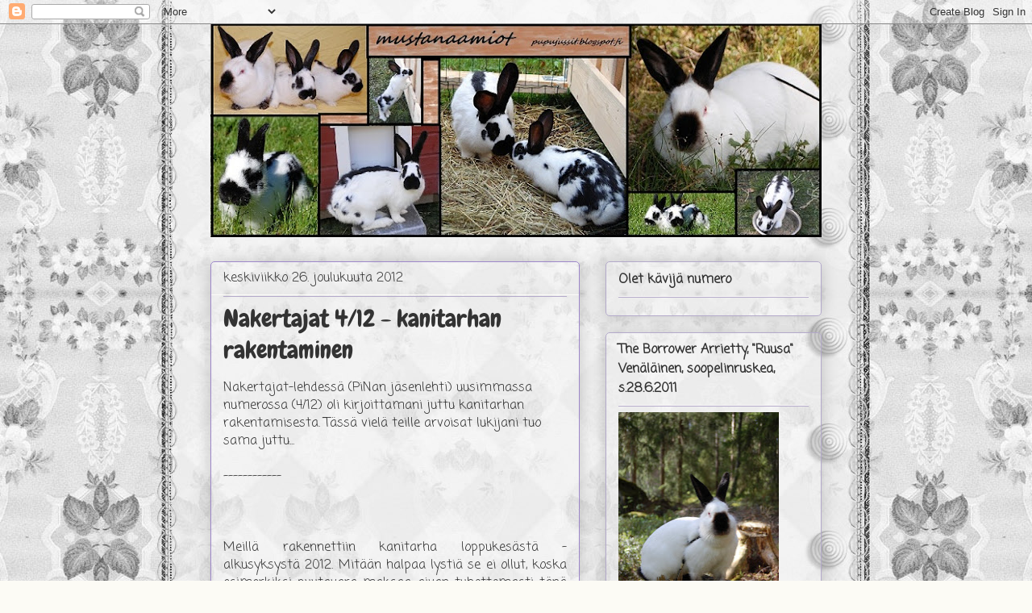

--- FILE ---
content_type: text/html; charset=UTF-8
request_url: https://pupujussit.blogspot.com/2012/12/nakertajat-412-kanitarhan-rakentaminen.html
body_size: 23934
content:
<!DOCTYPE html>
<html class='v2' dir='ltr' lang='fi'>
<head>
<link href='https://www.blogger.com/static/v1/widgets/335934321-css_bundle_v2.css' rel='stylesheet' type='text/css'/>
<meta content='width=1100' name='viewport'/>
<meta content='text/html; charset=UTF-8' http-equiv='Content-Type'/>
<meta content='blogger' name='generator'/>
<link href='https://pupujussit.blogspot.com/favicon.ico' rel='icon' type='image/x-icon'/>
<link href='http://pupujussit.blogspot.com/2012/12/nakertajat-412-kanitarhan-rakentaminen.html' rel='canonical'/>
<link rel="alternate" type="application/atom+xml" title="mustanaamiot - Atom" href="https://pupujussit.blogspot.com/feeds/posts/default" />
<link rel="alternate" type="application/rss+xml" title="mustanaamiot - RSS" href="https://pupujussit.blogspot.com/feeds/posts/default?alt=rss" />
<link rel="service.post" type="application/atom+xml" title="mustanaamiot - Atom" href="https://www.blogger.com/feeds/8806708821354282110/posts/default" />

<link rel="alternate" type="application/atom+xml" title="mustanaamiot - Atom" href="https://pupujussit.blogspot.com/feeds/8699175491790983026/comments/default" />
<!--Can't find substitution for tag [blog.ieCssRetrofitLinks]-->
<link href='https://fbcdn-sphotos-f-a.akamaihd.net/hphotos-ak-ash3/s720x720/551869_10151122000409297_1940798917_n.jpg' rel='image_src'/>
<meta content='http://pupujussit.blogspot.com/2012/12/nakertajat-412-kanitarhan-rakentaminen.html' property='og:url'/>
<meta content='Nakertajat 4/12 - kanitarhan rakentaminen' property='og:title'/>
<meta content='Nakertajat-lehdessä (PiNan jäsenlehti) uusimmassa numerossa (4/12) oli kirjoittamani juttu kanitarhan rakentamisesta. Tässä vielä teille arv...' property='og:description'/>
<meta content='https://lh3.googleusercontent.com/blogger_img_proxy/AEn0k_t_2La570PfXM-E1s2j6_xNCniYc1DZI2Y3wxPFbcVUxviKv5CRV85GB5TZnaAfmg6jcY85PRnNQ9XmJt46QrGpZJ5gAz_dxYp_no59HZMZWaJl7TOMPszpzqiLqAWBF2gEC0jNttIzB8irY_xw0U5Wf0hl35H9dgjHlgienZcc0ced2OPzqLqYchhfKg=w1200-h630-p-k-no-nu' property='og:image'/>
<title>mustanaamiot: Nakertajat 4/12 - kanitarhan rakentaminen</title>
<style type='text/css'>@font-face{font-family:'Chewy';font-style:normal;font-weight:400;font-display:swap;src:url(//fonts.gstatic.com/s/chewy/v18/uK_94ruUb-k-wn52KjI9OPec.woff2)format('woff2');unicode-range:U+0000-00FF,U+0131,U+0152-0153,U+02BB-02BC,U+02C6,U+02DA,U+02DC,U+0304,U+0308,U+0329,U+2000-206F,U+20AC,U+2122,U+2191,U+2193,U+2212,U+2215,U+FEFF,U+FFFD;}@font-face{font-family:'Coming Soon';font-style:normal;font-weight:400;font-display:swap;src:url(//fonts.gstatic.com/s/comingsoon/v20/qWcuB6mzpYL7AJ2VfdQR1t-VWDnRsDkg.woff2)format('woff2');unicode-range:U+0000-00FF,U+0131,U+0152-0153,U+02BB-02BC,U+02C6,U+02DA,U+02DC,U+0304,U+0308,U+0329,U+2000-206F,U+20AC,U+2122,U+2191,U+2193,U+2212,U+2215,U+FEFF,U+FFFD;}@font-face{font-family:'Covered By Your Grace';font-style:normal;font-weight:400;font-display:swap;src:url(//fonts.gstatic.com/s/coveredbyyourgrace/v17/QGYwz-AZahWOJJI9kykWW9mD6opopoqXSOSEHwgsiaXVIxnL.woff2)format('woff2');unicode-range:U+0100-02BA,U+02BD-02C5,U+02C7-02CC,U+02CE-02D7,U+02DD-02FF,U+0304,U+0308,U+0329,U+1D00-1DBF,U+1E00-1E9F,U+1EF2-1EFF,U+2020,U+20A0-20AB,U+20AD-20C0,U+2113,U+2C60-2C7F,U+A720-A7FF;}@font-face{font-family:'Covered By Your Grace';font-style:normal;font-weight:400;font-display:swap;src:url(//fonts.gstatic.com/s/coveredbyyourgrace/v17/QGYwz-AZahWOJJI9kykWW9mD6opopoqXSOSEEQgsiaXVIw.woff2)format('woff2');unicode-range:U+0000-00FF,U+0131,U+0152-0153,U+02BB-02BC,U+02C6,U+02DA,U+02DC,U+0304,U+0308,U+0329,U+2000-206F,U+20AC,U+2122,U+2191,U+2193,U+2212,U+2215,U+FEFF,U+FFFD;}</style>
<style id='page-skin-1' type='text/css'><!--
/*
-----------------------------------------------
Blogger Template Style
Name:     Awesome Inc.
Designer: Tina Chen
URL:      tinachen.org
----------------------------------------------- */
/* Content
----------------------------------------------- */
body {
font: normal normal 16px Coming Soon;
color: #333333;
background: #fcfbf5 url(//2.bp.blogspot.com/-WjnAga08eJY/UIr7z5iqzyI/AAAAAAAABLw/9tuCNhWnyxc/s0/ravingrabbids.jpg) repeat scroll top center;
}
html body .content-outer {
min-width: 0;
max-width: 100%;
width: 100%;
}
a:link {
text-decoration: none;
color: #7e7d7a;
}
a:visited {
text-decoration: none;
color: #7e7d7a;
}
a:hover {
text-decoration: underline;
color: #7e7d7a;
}
.body-fauxcolumn-outer .cap-top {
position: absolute;
z-index: 1;
height: 276px;
width: 100%;
background: transparent none repeat-x scroll top left;
_background-image: none;
}
/* Columns
----------------------------------------------- */
.content-inner {
padding: 0;
}
.header-inner .section {
margin: 0 16px;
}
.tabs-inner .section {
margin: 0 16px;
}
.main-inner {
padding-top: 30px;
}
.main-inner .column-center-inner,
.main-inner .column-left-inner,
.main-inner .column-right-inner {
padding: 0 5px;
}
*+html body .main-inner .column-center-inner {
margin-top: -30px;
}
#layout .main-inner .column-center-inner {
margin-top: 0;
}
/* Header
----------------------------------------------- */
.header-outer {
margin: 0 0 0 0;
background: transparent none repeat scroll 0 0;
}
.Header h1 {
font: normal normal 48px Covered By Your Grace;
color: #333333;
text-shadow: 0 0 -1px #000000;
}
.Header h1 a {
color: #333333;
}
.Header .description {
font: normal normal 20px Georgia, Utopia, 'Palatino Linotype', Palatino, serif;
color: #908d6a;
}
.header-inner .Header .titlewrapper,
.header-inner .Header .descriptionwrapper {
padding-left: 0;
padding-right: 0;
margin-bottom: 0;
}
.header-inner .Header .titlewrapper {
padding-top: 22px;
}
/* Tabs
----------------------------------------------- */
.tabs-outer {
overflow: hidden;
position: relative;
background: #b3ca88 url(//www.blogblog.com/1kt/awesomeinc/tabs_gradient_light.png) repeat scroll 0 0;
}
#layout .tabs-outer {
overflow: visible;
}
.tabs-cap-top, .tabs-cap-bottom {
position: absolute;
width: 100%;
border-top: 1px solid #908d6a;
}
.tabs-cap-bottom {
bottom: 0;
}
.tabs-inner .widget li a {
display: inline-block;
margin: 0;
padding: .6em 1.5em;
font: normal normal 13px Arial, Tahoma, Helvetica, FreeSans, sans-serif;
color: #333333;
border-top: 1px solid #908d6a;
border-bottom: 1px solid #908d6a;
border-left: 1px solid #908d6a;
height: 16px;
line-height: 16px;
}
.tabs-inner .widget li:last-child a {
border-right: 1px solid #908d6a;
}
.tabs-inner .widget li.selected a, .tabs-inner .widget li a:hover {
background: #63704b url(//www.blogblog.com/1kt/awesomeinc/tabs_gradient_light.png) repeat-x scroll 0 -100px;
color: #ffffff;
}
/* Headings
----------------------------------------------- */
h2 {
font: normal bold 16px Coming Soon;
color: #333333;
}
/* Widgets
----------------------------------------------- */
.main-inner .section {
margin: 0 27px;
padding: 0;
}
.main-inner .column-left-outer,
.main-inner .column-right-outer {
margin-top: 0;
}
#layout .main-inner .column-left-outer,
#layout .main-inner .column-right-outer {
margin-top: 0;
}
.main-inner .column-left-inner,
.main-inner .column-right-inner {
background: transparent none repeat 0 0;
-moz-box-shadow: 0 0 0 rgba(0, 0, 0, .2);
-webkit-box-shadow: 0 0 0 rgba(0, 0, 0, .2);
-goog-ms-box-shadow: 0 0 0 rgba(0, 0, 0, .2);
box-shadow: 0 0 0 rgba(0, 0, 0, .2);
-moz-border-radius: 5px;
-webkit-border-radius: 5px;
-goog-ms-border-radius: 5px;
border-radius: 5px;
}
#layout .main-inner .column-left-inner,
#layout .main-inner .column-right-inner {
margin-top: 0;
}
.sidebar .widget {
font: normal normal 16px Coming Soon;
color: #666666;
}
.sidebar .widget a:link {
color: #7e7c78;
}
.sidebar .widget a:visited {
color: #7e7c78;
}
.sidebar .widget a:hover {
color: #7e7c78;
}
.sidebar .widget h2 {
text-shadow: 0 0 -1px #000000;
}
.main-inner .widget {
background-color: transparent;
border: 1px solid #b3a9ca;
padding: 0 15px 15px;
margin: 20px -16px;
-moz-box-shadow: 0 0 20px rgba(0, 0, 0, .2);
-webkit-box-shadow: 0 0 20px rgba(0, 0, 0, .2);
-goog-ms-box-shadow: 0 0 20px rgba(0, 0, 0, .2);
box-shadow: 0 0 20px rgba(0, 0, 0, .2);
-moz-border-radius: 5px;
-webkit-border-radius: 5px;
-goog-ms-border-radius: 5px;
border-radius: 5px;
}
.main-inner .widget h2 {
margin: 0 -0;
padding: .6em 0 .5em;
border-bottom: 1px solid #fcfbf8;
}
.footer-inner .widget h2 {
padding: 0 0 .4em;
border-bottom: 1px solid #fcfbf8;
}
.main-inner .widget h2 + div, .footer-inner .widget h2 + div {
border-top: 1px solid #b3a9ca;
padding-top: 8px;
}
.main-inner .widget .widget-content {
margin: 0 -0;
padding: 7px 0 0;
}
.main-inner .widget ul, .main-inner .widget #ArchiveList ul.flat {
margin: -8px -15px 0;
padding: 0;
list-style: none;
}
.main-inner .widget #ArchiveList {
margin: -8px 0 0;
}
.main-inner .widget ul li, .main-inner .widget #ArchiveList ul.flat li {
padding: .5em 15px;
text-indent: 0;
color: #666666;
border-top: 0 solid #b3a9ca;
border-bottom: 1px solid #fcfbf8;
}
.main-inner .widget #ArchiveList ul li {
padding-top: .25em;
padding-bottom: .25em;
}
.main-inner .widget ul li:first-child, .main-inner .widget #ArchiveList ul.flat li:first-child {
border-top: none;
}
.main-inner .widget ul li:last-child, .main-inner .widget #ArchiveList ul.flat li:last-child {
border-bottom: none;
}
.post-body {
position: relative;
}
.main-inner .widget .post-body ul {
padding: 0 2.5em;
margin: .5em 0;
list-style: disc;
}
.main-inner .widget .post-body ul li {
padding: 0.25em 0;
margin-bottom: .25em;
color: #333333;
border: none;
}
.footer-inner .widget ul {
padding: 0;
list-style: none;
}
.widget .zippy {
color: #666666;
}
/* Posts
----------------------------------------------- */
body .main-inner .Blog {
padding: 0;
margin-bottom: 1em;
background-color: transparent;
border: none;
-moz-box-shadow: 0 0 0 rgba(0, 0, 0, 0);
-webkit-box-shadow: 0 0 0 rgba(0, 0, 0, 0);
-goog-ms-box-shadow: 0 0 0 rgba(0, 0, 0, 0);
box-shadow: 0 0 0 rgba(0, 0, 0, 0);
}
.main-inner .section:last-child .Blog:last-child {
padding: 0;
margin-bottom: 1em;
}
.main-inner .widget h2.date-header {
margin: 0 -15px 1px;
padding: 0 0 0 0;
font: normal normal 16px Coming Soon;
color: #333333;
background: transparent none no-repeat scroll top left;
border-top: 0 solid #7e7d7a;
border-bottom: 1px solid #fcfbf8;
-moz-border-radius-topleft: 0;
-moz-border-radius-topright: 0;
-webkit-border-top-left-radius: 0;
-webkit-border-top-right-radius: 0;
border-top-left-radius: 0;
border-top-right-radius: 0;
position: static;
bottom: 100%;
right: 15px;
text-shadow: 0 0 -1px #000000;
}
.main-inner .widget h2.date-header span {
font: normal normal 16px Coming Soon;
display: block;
padding: .5em 15px;
border-left: 0 solid #7e7d7a;
border-right: 0 solid #7e7d7a;
}
.date-outer {
position: relative;
margin: 30px 0 20px;
padding: 0 15px;
background-color: transparent;
border: 1px solid #9e88ca;
-moz-box-shadow: 0 0 20px rgba(0, 0, 0, .2);
-webkit-box-shadow: 0 0 20px rgba(0, 0, 0, .2);
-goog-ms-box-shadow: 0 0 20px rgba(0, 0, 0, .2);
box-shadow: 0 0 20px rgba(0, 0, 0, .2);
-moz-border-radius: 5px;
-webkit-border-radius: 5px;
-goog-ms-border-radius: 5px;
border-radius: 5px;
}
.date-outer:first-child {
margin-top: 0;
}
.date-outer:last-child {
margin-bottom: 20px;
-moz-border-radius-bottomleft: 5px;
-moz-border-radius-bottomright: 5px;
-webkit-border-bottom-left-radius: 5px;
-webkit-border-bottom-right-radius: 5px;
-goog-ms-border-bottom-left-radius: 5px;
-goog-ms-border-bottom-right-radius: 5px;
border-bottom-left-radius: 5px;
border-bottom-right-radius: 5px;
}
.date-posts {
margin: 0 -0;
padding: 0 0;
clear: both;
}
.post-outer, .inline-ad {
border-top: 1px solid #9e88ca;
margin: 0 -0;
padding: 15px 0;
}
.post-outer {
padding-bottom: 10px;
}
.post-outer:first-child {
padding-top: 0;
border-top: none;
}
.post-outer:last-child, .inline-ad:last-child {
border-bottom: none;
}
.post-body {
position: relative;
}
.post-body img {
padding: 8px;
background: #ffffff;
border: 1px solid #cccccc;
-moz-box-shadow: 0 0 20px rgba(0, 0, 0, .2);
-webkit-box-shadow: 0 0 20px rgba(0, 0, 0, .2);
box-shadow: 0 0 20px rgba(0, 0, 0, .2);
-moz-border-radius: 5px;
-webkit-border-radius: 5px;
border-radius: 5px;
}
h3.post-title, h4 {
font: normal normal 30px Chewy;
color: #333333;
}
h3.post-title a {
font: normal normal 30px Chewy;
color: #333333;
}
h3.post-title a:hover {
color: #7e7d7a;
text-decoration: underline;
}
.post-header {
margin: 0 0 1em;
}
.post-body {
line-height: 1.4;
}
.post-outer h2 {
color: #333333;
}
.post-footer {
margin: 1.5em 0 0;
}
#blog-pager {
padding: 15px;
font-size: 120%;
background-color: #fefdfa;
border: 1px solid #b3a9ca;
-moz-box-shadow: 0 0 20px rgba(0, 0, 0, .2);
-webkit-box-shadow: 0 0 20px rgba(0, 0, 0, .2);
-goog-ms-box-shadow: 0 0 20px rgba(0, 0, 0, .2);
box-shadow: 0 0 20px rgba(0, 0, 0, .2);
-moz-border-radius: 5px;
-webkit-border-radius: 5px;
-goog-ms-border-radius: 5px;
border-radius: 5px;
-moz-border-radius-topleft: 5px;
-moz-border-radius-topright: 5px;
-webkit-border-top-left-radius: 5px;
-webkit-border-top-right-radius: 5px;
-goog-ms-border-top-left-radius: 5px;
-goog-ms-border-top-right-radius: 5px;
border-top-left-radius: 5px;
border-top-right-radius-topright: 5px;
margin-top: 1em;
}
.blog-feeds, .post-feeds {
margin: 1em 0;
text-align: center;
color: #333333;
}
.blog-feeds a, .post-feeds a {
color: #6a6d90;
}
.blog-feeds a:visited, .post-feeds a:visited {
color: #6a6d90;
}
.blog-feeds a:hover, .post-feeds a:hover {
color: #6a6d90;
}
.post-outer .comments {
margin-top: 2em;
}
/* Comments
----------------------------------------------- */
.comments .comments-content .icon.blog-author {
background-repeat: no-repeat;
background-image: url([data-uri]);
}
.comments .comments-content .loadmore a {
border-top: 1px solid #908d6a;
border-bottom: 1px solid #908d6a;
}
.comments .continue {
border-top: 2px solid #908d6a;
}
/* Footer
----------------------------------------------- */
.footer-outer {
margin: -20px 0 -1px;
padding: 20px 0 0;
color: #333333;
overflow: hidden;
}
.footer-fauxborder-left {
border-top: 1px solid #b3a9ca;
background: transparent none repeat scroll 0 0;
-moz-box-shadow: 0 0 20px rgba(0, 0, 0, .2);
-webkit-box-shadow: 0 0 20px rgba(0, 0, 0, .2);
-goog-ms-box-shadow: 0 0 20px rgba(0, 0, 0, .2);
box-shadow: 0 0 20px rgba(0, 0, 0, .2);
margin: 0 -20px;
}
/* Mobile
----------------------------------------------- */
body.mobile {
background-size: auto;
}
.mobile .body-fauxcolumn-outer {
background: transparent none repeat scroll top left;
}
*+html body.mobile .main-inner .column-center-inner {
margin-top: 0;
}
.mobile .main-inner .widget {
padding: 0 0 15px;
}
.mobile .main-inner .widget h2 + div,
.mobile .footer-inner .widget h2 + div {
border-top: none;
padding-top: 0;
}
.mobile .footer-inner .widget h2 {
padding: 0.5em 0;
border-bottom: none;
}
.mobile .main-inner .widget .widget-content {
margin: 0;
padding: 7px 0 0;
}
.mobile .main-inner .widget ul,
.mobile .main-inner .widget #ArchiveList ul.flat {
margin: 0 -15px 0;
}
.mobile .main-inner .widget h2.date-header {
right: 0;
}
.mobile .date-header span {
padding: 0.4em 0;
}
.mobile .date-outer:first-child {
margin-bottom: 0;
border: 1px solid #9e88ca;
-moz-border-radius-topleft: 5px;
-moz-border-radius-topright: 5px;
-webkit-border-top-left-radius: 5px;
-webkit-border-top-right-radius: 5px;
-goog-ms-border-top-left-radius: 5px;
-goog-ms-border-top-right-radius: 5px;
border-top-left-radius: 5px;
border-top-right-radius: 5px;
}
.mobile .date-outer {
border-color: #9e88ca;
border-width: 0 1px 1px;
}
.mobile .date-outer:last-child {
margin-bottom: 0;
}
.mobile .main-inner {
padding: 0;
}
.mobile .header-inner .section {
margin: 0;
}
.mobile .post-outer, .mobile .inline-ad {
padding: 5px 0;
}
.mobile .tabs-inner .section {
margin: 0 10px;
}
.mobile .main-inner .widget h2 {
margin: 0;
padding: 0;
}
.mobile .main-inner .widget h2.date-header span {
padding: 0;
}
.mobile .main-inner .widget .widget-content {
margin: 0;
padding: 7px 0 0;
}
.mobile #blog-pager {
border: 1px solid transparent;
background: transparent none repeat scroll 0 0;
}
.mobile .main-inner .column-left-inner,
.mobile .main-inner .column-right-inner {
background: transparent none repeat 0 0;
-moz-box-shadow: none;
-webkit-box-shadow: none;
-goog-ms-box-shadow: none;
box-shadow: none;
}
.mobile .date-posts {
margin: 0;
padding: 0;
}
.mobile .footer-fauxborder-left {
margin: 0;
border-top: inherit;
}
.mobile .main-inner .section:last-child .Blog:last-child {
margin-bottom: 0;
}
.mobile-index-contents {
color: #333333;
}
.mobile .mobile-link-button {
background: #7e7d7a url(//www.blogblog.com/1kt/awesomeinc/tabs_gradient_light.png) repeat scroll 0 0;
}
.mobile-link-button a:link, .mobile-link-button a:visited {
color: #ffffff;
}
.mobile .tabs-inner .PageList .widget-content {
background: transparent;
border-top: 1px solid;
border-color: #908d6a;
color: #333333;
}
.mobile .tabs-inner .PageList .widget-content .pagelist-arrow {
border-left: 1px solid #908d6a;
}

--></style>
<style id='template-skin-1' type='text/css'><!--
body {
min-width: 790px;
}
.content-outer, .content-fauxcolumn-outer, .region-inner {
min-width: 790px;
max-width: 790px;
_width: 790px;
}
.main-inner .columns {
padding-left: 0px;
padding-right: 300px;
}
.main-inner .fauxcolumn-center-outer {
left: 0px;
right: 300px;
/* IE6 does not respect left and right together */
_width: expression(this.parentNode.offsetWidth -
parseInt("0px") -
parseInt("300px") + 'px');
}
.main-inner .fauxcolumn-left-outer {
width: 0px;
}
.main-inner .fauxcolumn-right-outer {
width: 300px;
}
.main-inner .column-left-outer {
width: 0px;
right: 100%;
margin-left: -0px;
}
.main-inner .column-right-outer {
width: 300px;
margin-right: -300px;
}
#layout {
min-width: 0;
}
#layout .content-outer {
min-width: 0;
width: 800px;
}
#layout .region-inner {
min-width: 0;
width: auto;
}
body#layout div.add_widget {
padding: 8px;
}
body#layout div.add_widget a {
margin-left: 32px;
}
--></style>
<style>
    body {background-image:url(\/\/2.bp.blogspot.com\/-WjnAga08eJY\/UIr7z5iqzyI\/AAAAAAAABLw\/9tuCNhWnyxc\/s0\/ravingrabbids.jpg);}
    
@media (max-width: 200px) { body {background-image:url(\/\/2.bp.blogspot.com\/-WjnAga08eJY\/UIr7z5iqzyI\/AAAAAAAABLw\/9tuCNhWnyxc\/w200\/ravingrabbids.jpg);}}
@media (max-width: 400px) and (min-width: 201px) { body {background-image:url(\/\/2.bp.blogspot.com\/-WjnAga08eJY\/UIr7z5iqzyI\/AAAAAAAABLw\/9tuCNhWnyxc\/w400\/ravingrabbids.jpg);}}
@media (max-width: 800px) and (min-width: 401px) { body {background-image:url(\/\/2.bp.blogspot.com\/-WjnAga08eJY\/UIr7z5iqzyI\/AAAAAAAABLw\/9tuCNhWnyxc\/w800\/ravingrabbids.jpg);}}
@media (max-width: 1200px) and (min-width: 801px) { body {background-image:url(\/\/2.bp.blogspot.com\/-WjnAga08eJY\/UIr7z5iqzyI\/AAAAAAAABLw\/9tuCNhWnyxc\/w1200\/ravingrabbids.jpg);}}
/* Last tag covers anything over one higher than the previous max-size cap. */
@media (min-width: 1201px) { body {background-image:url(\/\/2.bp.blogspot.com\/-WjnAga08eJY\/UIr7z5iqzyI\/AAAAAAAABLw\/9tuCNhWnyxc\/w1600\/ravingrabbids.jpg);}}
  </style>
<link href='https://www.blogger.com/dyn-css/authorization.css?targetBlogID=8806708821354282110&amp;zx=cbbbd594-8dec-4e96-ab56-9b98968c214f' media='none' onload='if(media!=&#39;all&#39;)media=&#39;all&#39;' rel='stylesheet'/><noscript><link href='https://www.blogger.com/dyn-css/authorization.css?targetBlogID=8806708821354282110&amp;zx=cbbbd594-8dec-4e96-ab56-9b98968c214f' rel='stylesheet'/></noscript>
<meta name='google-adsense-platform-account' content='ca-host-pub-1556223355139109'/>
<meta name='google-adsense-platform-domain' content='blogspot.com'/>

</head>
<body class='loading variant-renewable'>
<div class='navbar section' id='navbar' name='Navigointipalkki'><div class='widget Navbar' data-version='1' id='Navbar1'><script type="text/javascript">
    function setAttributeOnload(object, attribute, val) {
      if(window.addEventListener) {
        window.addEventListener('load',
          function(){ object[attribute] = val; }, false);
      } else {
        window.attachEvent('onload', function(){ object[attribute] = val; });
      }
    }
  </script>
<div id="navbar-iframe-container"></div>
<script type="text/javascript" src="https://apis.google.com/js/platform.js"></script>
<script type="text/javascript">
      gapi.load("gapi.iframes:gapi.iframes.style.bubble", function() {
        if (gapi.iframes && gapi.iframes.getContext) {
          gapi.iframes.getContext().openChild({
              url: 'https://www.blogger.com/navbar/8806708821354282110?po\x3d8699175491790983026\x26origin\x3dhttps://pupujussit.blogspot.com',
              where: document.getElementById("navbar-iframe-container"),
              id: "navbar-iframe"
          });
        }
      });
    </script><script type="text/javascript">
(function() {
var script = document.createElement('script');
script.type = 'text/javascript';
script.src = '//pagead2.googlesyndication.com/pagead/js/google_top_exp.js';
var head = document.getElementsByTagName('head')[0];
if (head) {
head.appendChild(script);
}})();
</script>
</div></div>
<div class='body-fauxcolumns'>
<div class='fauxcolumn-outer body-fauxcolumn-outer'>
<div class='cap-top'>
<div class='cap-left'></div>
<div class='cap-right'></div>
</div>
<div class='fauxborder-left'>
<div class='fauxborder-right'></div>
<div class='fauxcolumn-inner'>
</div>
</div>
<div class='cap-bottom'>
<div class='cap-left'></div>
<div class='cap-right'></div>
</div>
</div>
</div>
<div class='content'>
<div class='content-fauxcolumns'>
<div class='fauxcolumn-outer content-fauxcolumn-outer'>
<div class='cap-top'>
<div class='cap-left'></div>
<div class='cap-right'></div>
</div>
<div class='fauxborder-left'>
<div class='fauxborder-right'></div>
<div class='fauxcolumn-inner'>
</div>
</div>
<div class='cap-bottom'>
<div class='cap-left'></div>
<div class='cap-right'></div>
</div>
</div>
</div>
<div class='content-outer'>
<div class='content-cap-top cap-top'>
<div class='cap-left'></div>
<div class='cap-right'></div>
</div>
<div class='fauxborder-left content-fauxborder-left'>
<div class='fauxborder-right content-fauxborder-right'></div>
<div class='content-inner'>
<header>
<div class='header-outer'>
<div class='header-cap-top cap-top'>
<div class='cap-left'></div>
<div class='cap-right'></div>
</div>
<div class='fauxborder-left header-fauxborder-left'>
<div class='fauxborder-right header-fauxborder-right'></div>
<div class='region-inner header-inner'>
<div class='header section' id='header' name='Otsikko'><div class='widget Header' data-version='1' id='Header1'>
<div id='header-inner'>
<a href='https://pupujussit.blogspot.com/' style='display: block'>
<img alt='mustanaamiot' height='264px; ' id='Header1_headerimg' src='https://blogger.googleusercontent.com/img/b/R29vZ2xl/AVvXsEgH56p6EP8czcGPfgmDLxqz7Q_xn4eRzpNSAZcpOdeY0kAzX7HVvshx0R0DkU3ieo3H42wuKPHeko6xJ7LqSO5Bhe6WsSGsRoB8AATMVWRQWNq6NwBAU6Xx5jkrZ9-YMxsgHxI8lfqS2_Lb/s758/blogiotsikkopienempi.jpg' style='display: block' width='758px; '/>
</a>
</div>
</div></div>
</div>
</div>
<div class='header-cap-bottom cap-bottom'>
<div class='cap-left'></div>
<div class='cap-right'></div>
</div>
</div>
</header>
<div class='tabs-outer'>
<div class='tabs-cap-top cap-top'>
<div class='cap-left'></div>
<div class='cap-right'></div>
</div>
<div class='fauxborder-left tabs-fauxborder-left'>
<div class='fauxborder-right tabs-fauxborder-right'></div>
<div class='region-inner tabs-inner'>
<div class='tabs no-items section' id='crosscol' name='Kaikki sarakkeet'></div>
<div class='tabs no-items section' id='crosscol-overflow' name='Cross-Column 2'></div>
</div>
</div>
<div class='tabs-cap-bottom cap-bottom'>
<div class='cap-left'></div>
<div class='cap-right'></div>
</div>
</div>
<div class='main-outer'>
<div class='main-cap-top cap-top'>
<div class='cap-left'></div>
<div class='cap-right'></div>
</div>
<div class='fauxborder-left main-fauxborder-left'>
<div class='fauxborder-right main-fauxborder-right'></div>
<div class='region-inner main-inner'>
<div class='columns fauxcolumns'>
<div class='fauxcolumn-outer fauxcolumn-center-outer'>
<div class='cap-top'>
<div class='cap-left'></div>
<div class='cap-right'></div>
</div>
<div class='fauxborder-left'>
<div class='fauxborder-right'></div>
<div class='fauxcolumn-inner'>
</div>
</div>
<div class='cap-bottom'>
<div class='cap-left'></div>
<div class='cap-right'></div>
</div>
</div>
<div class='fauxcolumn-outer fauxcolumn-left-outer'>
<div class='cap-top'>
<div class='cap-left'></div>
<div class='cap-right'></div>
</div>
<div class='fauxborder-left'>
<div class='fauxborder-right'></div>
<div class='fauxcolumn-inner'>
</div>
</div>
<div class='cap-bottom'>
<div class='cap-left'></div>
<div class='cap-right'></div>
</div>
</div>
<div class='fauxcolumn-outer fauxcolumn-right-outer'>
<div class='cap-top'>
<div class='cap-left'></div>
<div class='cap-right'></div>
</div>
<div class='fauxborder-left'>
<div class='fauxborder-right'></div>
<div class='fauxcolumn-inner'>
</div>
</div>
<div class='cap-bottom'>
<div class='cap-left'></div>
<div class='cap-right'></div>
</div>
</div>
<!-- corrects IE6 width calculation -->
<div class='columns-inner'>
<div class='column-center-outer'>
<div class='column-center-inner'>
<div class='main section' id='main' name='Ensisijainen'><div class='widget Blog' data-version='1' id='Blog1'>
<div class='blog-posts hfeed'>

          <div class="date-outer">
        
<h2 class='date-header'><span>keskiviikko 26. joulukuuta 2012</span></h2>

          <div class="date-posts">
        
<div class='post-outer'>
<div class='post hentry uncustomized-post-template' itemprop='blogPost' itemscope='itemscope' itemtype='http://schema.org/BlogPosting'>
<meta content='https://fbcdn-sphotos-f-a.akamaihd.net/hphotos-ak-ash3/s720x720/551869_10151122000409297_1940798917_n.jpg' itemprop='image_url'/>
<meta content='8806708821354282110' itemprop='blogId'/>
<meta content='8699175491790983026' itemprop='postId'/>
<a name='8699175491790983026'></a>
<h3 class='post-title entry-title' itemprop='name'>
Nakertajat 4/12 - kanitarhan rakentaminen
</h3>
<div class='post-header'>
<div class='post-header-line-1'></div>
</div>
<div class='post-body entry-content' id='post-body-8699175491790983026' itemprop='description articleBody'>
Nakertajat-lehdessä (PiNan jäsenlehti) uusimmassa numerossa (4/12) oli kirjoittamani juttu kanitarhan rakentamisesta. Tässä vielä teille arvoisat lukijani tuo sama juttu...<br />
<br />
------------<br />
<br />
<!--[if gte mso 9]><xml>
 <w:WordDocument>
  <w:View>Normal</w:View>
  <w:Zoom>0</w:Zoom>
  <w:HyphenationZone>21</w:HyphenationZone>
  <w:Compatibility>
   <w:BreakWrappedTables/>
   <w:SnapToGridInCell/>
   <w:ApplyBreakingRules/>
   <w:WrapTextWithPunct/>
   <w:UseAsianBreakRules/>
   <w:UseFELayout/>
  </w:Compatibility>
  <w:BrowserLevel>MicrosoftInternetExplorer4</w:BrowserLevel>
 </w:WordDocument>
</xml><![endif]--><br />
<!--[if gte mso 10]>
<style>
 /* Style Definitions */
 table.MsoNormalTable
 {mso-style-name:"Normaali taulukko";
 mso-tstyle-rowband-size:0;
 mso-tstyle-colband-size:0;
 mso-style-noshow:yes;
 mso-style-parent:"";
 mso-padding-alt:0cm 5.4pt 0cm 5.4pt;
 mso-para-margin:0cm;
 mso-para-margin-bottom:.0001pt;
 mso-pagination:widow-orphan;
 font-size:10.0pt;
 font-family:"Times New Roman";
 mso-fareast-font-family:"Times New Roman";}
</style>
<![endif]-->

<br />
<div class="MsoNormal" style="text-align: justify;">
Meillä rakennettiin kanitarha loppukesästä - alkusyksystä 2012.
Mitään halpaa lystiä se ei ollut, koska esimerkiksi puutavara maksaa aivan
tuhottomasti tänä päivänä. Maalikin on yllättävän kallista. Tarhan koko on 3m x
2m ja sen kyljessä on varastokoppi, jonka koko on 3m x 1,20m. Katon ala on 4m x
4m. </div>
<div class="MsoNormal" style="text-align: justify;">
<br /></div>
<div class="MsoNormal" style="text-align: justify;">
<b>Tarhaan + varastokoppiin käytetyt tarvikkeet</b>:</div>
<div class="MsoNormal" style="text-align: justify;">
50x100mm verkko 25m</div>
<div class="MsoNormal" style="text-align: justify;">
kakkosnelonen 50m</div>
<div class="MsoNormal" style="text-align: justify;">
kakkoskakkonen 40m</div>
<div class="MsoNormal" style="text-align: justify;">
kakkoskutonen 4m</div>
<div class="MsoNormal" style="text-align: justify;">
kakkosvitonen 15m</div>
<div class="MsoNormal" style="text-align: justify;">
neljän tuuman lautaa 110m</div>
<div class="MsoNormal" style="text-align: justify;">
kuuden tuuman lautaa 60m</div>
<div class="MsoNormal" style="text-align: justify;">
kattomateriaali (ns. valokate) 4kpl 1000x4000mm</div>
<div class="MsoNormal" style="text-align: justify;">
sadelista 4m</div>
<div class="MsoNormal" style="text-align: justify;">
palkkikengät 6kpl</div>
<div class="MsoNormal" style="text-align: justify;">
4x4&#8217;&#8217; tolppakengät 4kpl</div>
<div class="MsoNormal" style="text-align: justify;">
betonilaatat 12kpl</div>
<div class="MsoNormal" style="text-align: justify;">
kulmaraudat n.30kpl</div>
<div class="MsoNormal" style="text-align: justify;">
kattoruuvit 100kpl</div>
<div class="MsoNormal" style="text-align: justify;">
muut ruuvit, naulat ja niitit n. 300kpl + 180kpl</div>
<div class="MsoNormal" style="text-align: justify;">
lukkohelat</div>
<div class="MsoNormal" style="text-align: justify;">
saranat 5kpl</div>
<div class="MsoNormal" style="text-align: justify;">
rautalankaa</div>
<div class="MsoNormal" style="text-align: justify;">
maalia 9l + 3l (punainen ja valkoinen öljymaali)</div>
<div class="MsoNormal" style="text-align: justify;">
tervaa 6l </div>
<div class="MsoNormal" style="text-align: justify;">
sähkötyöt; 2kpl jakorasia, katkaisin, pistorasia, johdot</div>
<div class="MsoNormal" style="text-align: justify;">
sinkilät</div>
<div class="MsoNormal" style="text-align: justify;">
MDF-levyä</div>
<div class="MsoNormal" style="text-align: justify;">
<br /></div>
<div class="MsoNormal" style="text-align: justify;">
<b>Koppi, joka ostettiin valmiina, mutta jota muokattiin</b>:</div>
<div class="MsoNormal" style="text-align: justify;">
villaa</div>
<div class="MsoNormal" style="text-align: justify;">
levyjä</div>
<div class="MsoNormal" style="text-align: justify;">
pleksi</div>
<div class="MsoNormal" style="text-align: justify;">
saranat</div>
<div class="MsoNormal" style="text-align: justify;">
ruuvit ja naulat</div>
<div class="MsoNormal" style="text-align: justify;">
<br /></div>
<div class="MsoNormal" style="text-align: justify;">
Yllättävän paljon tarvikkeita (ja rahaa!) saa kulumaan
tähänkin hommaan siis. </div>
<div class="MsoNormal" style="text-align: justify;">
<br /></div>
<div class="MsoNormal" style="text-align: justify;">
Tarvikkeet saapuivat pihaan kesäkuun lopulla, mutta
rakennusprojekti alkoi vasta elokuussa. Kesä ei ollut oikein otollinen
rakentamiselle, koska jos ei satanut kaatamalla, oli paahtava helle. Siis niinä
todella harvoina päivinä, kun ei satanut&#8230;</div>
<div class="MsoNormal" style="text-align: justify;">
<br /></div>
<div class="MsoNormal" style="text-align: justify;">
Elokuun puolivälissä kuitenkin rakennusprojekti saatiin
aluilleen. Ensimmäisenä kasattiin tietenkin runko. Tämä oli mielestäni isoin ja
hankalin kohta projektissa, kun kaikki piti saada millilleen paikalleen. Runko
tehtiin kakkosnelosista, jotka upotettiin maan sisään tolppakengissä, ja
kakkosvitosista. Kattoniskan kannatin puolestaan on kakkoskutosesta. Kyllä
siinä oli kannattelemista!</div>
<div class="MsoNormal" style="text-align: justify;">
<br /></div>
<div class="separator" style="clear: both; text-align: center;">
<a href="https://fbcdn-sphotos-f-a.akamaihd.net/hphotos-ak-ash3/s720x720/551869_10151122000409297_1940798917_n.jpg" imageanchor="1" style="margin-left: 1em; margin-right: 1em;"><img border="0" height="300" src="https://fbcdn-sphotos-f-a.akamaihd.net/hphotos-ak-ash3/s720x720/551869_10151122000409297_1940798917_n.jpg" width="400" /></a></div>
<div style="text-align: justify;">
<br /></div>
<div class="MsoNormal" style="text-align: justify;">
Seuraavana vuorossa olivat kattovuolet, jotka mieheni
vapaapäivänään oli ahkeroinut paikalleen minun ollessani töissä. Kattovuolet
ovat kakkoskakkosta.</div>
<div class="MsoNormal" style="text-align: justify;">
<br /></div>
<div class="MsoNormal" style="text-align: justify;">
Syyskuun ensimmäisenä lauantaina sitten ahkeroimme yhdessä
noin yhdeksän tuntia ja sinä aikana saatiin paikalleen valokate katolle ja
varastokoppi ovea ja lattiaa lukuun ottamatta valmiiksi. Voi pojat, mutta kyllä
tuli sahattua! Tulen loppuikäni varmasti tietämään mikä on neljän tuuman lauta
ja mikä kuuden tuuman lauta, painavista kakkosnelosista puhumattakaan&#8230;
Seuraavana päivänä olo oli kuin selkäänsä saaneella, joka lihas kipeänä.</div>
<div style="text-align: justify;">
<br /></div>
<div class="separator" style="clear: both; text-align: center;">
<a href="https://fbcdn-sphotos-b-a.akamaihd.net/hphotos-ak-ash4/s720x720/396501_10151157369149297_1838975849_n.jpg" imageanchor="1" style="margin-left: 1em; margin-right: 1em;"><img border="0" height="300" src="https://fbcdn-sphotos-b-a.akamaihd.net/hphotos-ak-ash4/s720x720/396501_10151157369149297_1838975849_n.jpg" width="400" /></a></div>
<div style="text-align: justify;">
<br /></div>
<div style="text-align: justify;">
<br /></div>
<div class="MsoNormal" style="text-align: justify;">
&nbsp;Viikon päästä tästä eli syyskuun puolivälissä tarhaosa
saatiin jo asuttavaan kuntoon, kun mieheni vapaapäivää viettäessään perjantaina
oli nikkaroinut tarhan runkoon poikkipuut verkotusta varten. (Sivuhuomautus;
ihana mies!) 

</div>
<div class="MsoNormal" style="text-align: justify;">
<br /></div>
<div class="MsoNormal" style="text-align: justify;">
Seuraavana päivänä eli lauantaina oli tarkoitus laittaa
ainoastaan pesäkoppi kuntoon, mutta siinähän se koko tarhan verkotus sitten
meni samalla, koska pohja täytyi joka tapauksessa verkottaa kuntoon kopin
takia. Koppi oli nimittäin niin painava, etten minä sitä pystynyt
liikuttelemaan ja koska isäni oli apuna kyseisenä päivänä, oli loogista kantaa
koppi samalla tarhaan, jolloin pohjakin täytyi siis verkottaa. Ja samallahan se
koko tarhankin verkotus siinä meni, kun vauhtiin pääsi&#8230; </div>
<div class="MsoNormal" style="text-align: justify;">
<br /></div>
<div class="MsoNormal" style="text-align: justify;">
Koppi ostettiin valmiina Sastamalan työteekistä.
Työteekkihän ei ota voittoa tekemistään töistä, joten kopin sai käytännössä
materiaalien hinnalla. Eipä siinä vaiheessa oikein kannattanut alkaa itse
koppia väsäämään&#8230; Koppi on peruskoirankoppi irrotettavalla katolla. Sen verran
sitä piti vielä muokata, että sisäpuolelta seinät ja katto villoitettiin ja
päälle laitettiin levyt. Lisäksi koppiin tehtiin toinen kerros tai niin
sanotusti parvi. Eli noin puoliväliin koppia tehtiin levystä &#8221;välikatto&#8221;, johon
sahattiin reikä kulkuaukoksi. Ovelle laitettiin heiluri-periaatteella toimiva
pleksin pala oveksi. Nyt pitäisi pupusilla olla lämmin koppi! Lisäksi koppia
tuunattiin vielä sen verran, että katto saranoitiin, jotta minun on mahdollista
siivota se myös yksinäni, kattoa kun ei pysty yksinään tällainen alamittainen
paljoa liikuttelemaan. Nyt sen saa kätevästi avattua saranoille ja siivottua
sisältä.</div>
<div class="MsoNormal" style="text-align: justify;">
<br /></div>
<div class="MsoNormal" style="text-align: justify;">
Tarha on verkotettu tietenkin pohjaa myöden, jotta kanit
eivät kaivaudu ulos eivätkä mitkään petoeläimet kaivaudu sisään. 25 metrin
verkosta ei jäänyt edes puolta metriä ylimääräistä, joten se ainakin oli
tarkkaan mitoitettu! </div>
<div class="MsoNormal" style="text-align: justify;">
<br /></div>
<div class="MsoNormal" style="text-align: justify;">
Tässä vaiheessa tarha oli siis jo siinä kunnossa, että kanit
pystyivät muuttamaan sinne. Vielä puuttuivat maalit pinnoista, mutta se tuskin
pupuja kamalasti haittasi. Tärkeintä oli, että nyt sekä emäntä että puput olivat
hyvin onnellisia ja siihen ei maalaamaton (ja oveton&#8230;) varastokoppi paljoa
vaikuttanut. </div>
<div class="MsoNormal" style="text-align: justify;">
<br /></div>
<div class="separator" style="clear: both; text-align: center;">
<a href="https://blogger.googleusercontent.com/img/b/R29vZ2xl/AVvXsEhboL56iHb1SFgfFGASpDBOZ-_zKtUi-ERetmaqo5PuFG0ES9mAND1aWuQgFfZKPwqoQ34IhGCas7ZGbjmYbD8_2oPXHr6McqzysB8WNuT5HbcTZEkQJu7FOMm8wu1pQ5q2I6K7DWjkQWEO/s1600/P9150007.JPG" imageanchor="1" style="margin-left: 1em; margin-right: 1em;"><img border="0" height="400" src="https://blogger.googleusercontent.com/img/b/R29vZ2xl/AVvXsEhboL56iHb1SFgfFGASpDBOZ-_zKtUi-ERetmaqo5PuFG0ES9mAND1aWuQgFfZKPwqoQ34IhGCas7ZGbjmYbD8_2oPXHr6McqzysB8WNuT5HbcTZEkQJu7FOMm8wu1pQ5q2I6K7DWjkQWEO/s400/P9150007.JPG" width="300" /></a></div>
<div class="MsoNormal" style="text-align: justify;">
<br /></div>
<div class="MsoNormal" style="text-align: justify;">
Viikon päästä varastokoppikin sai ovensa ja sinne muuttikin
saman tien mm. kymmenisen paalia heinää ja viitisen paalia purua. Tarhaan
rakennettiin myös kiinteä heinäseimi mdf-levystä verkon ulkopuolelle, josta se
on helppo täyttää heinällä ja kanit pystyvät kätevästi heinää syömään verkon
läpi, kuitenkaan levittämättä sitä pitkin tarhaa.</div>
<div class="MsoNormal" style="text-align: justify;">
<br /></div>
<div class="separator" style="clear: both; text-align: center;">
<a href="https://blogger.googleusercontent.com/img/b/R29vZ2xl/AVvXsEjBHKj2DZFVAJkly3TOyN4Z8qE4RmPJcpGCkOih5V1OzZjpu1OpE8el8CGCIkpQyWhyv4x_4ZQe4oqIsv6k9Bf1z2HwAwlPw9E0ztGu7pTRmrs6UakPHNG0cuRb6tnBNZqtoSiX-KrV8ADc/s1600/syyskuu12osa2+%25287%2529.JPG" imageanchor="1" style="margin-left: 1em; margin-right: 1em;"><img border="0" height="400" src="https://blogger.googleusercontent.com/img/b/R29vZ2xl/AVvXsEjBHKj2DZFVAJkly3TOyN4Z8qE4RmPJcpGCkOih5V1OzZjpu1OpE8el8CGCIkpQyWhyv4x_4ZQe4oqIsv6k9Bf1z2HwAwlPw9E0ztGu7pTRmrs6UakPHNG0cuRb6tnBNZqtoSiX-KrV8ADc/s400/syyskuu12osa2+%25287%2529.JPG" width="265" /></a></div>
<div class="MsoNormal" style="text-align: justify;">
<br /></div>
<div class="separator" style="clear: both; text-align: center;">
<a href="https://blogger.googleusercontent.com/img/b/R29vZ2xl/AVvXsEjmAOcgqmvgVsG1QvsohkOuHDXts_aIhVVY6ypatprae9eADKC_8EPzrtMfGUSG6cEYU8AFKMFUE_F4MAK4MHr7KrgLKAZc6p3Uf2O5nDqlVMaMwDxfuh3CJf26zyJNNmIBlJqOZ5gq-kRq/s1600/lokakuu12+(91).JPG" imageanchor="1" style="margin-left: 1em; margin-right: 1em;"><img border="0" height="400" src="https://blogger.googleusercontent.com/img/b/R29vZ2xl/AVvXsEjmAOcgqmvgVsG1QvsohkOuHDXts_aIhVVY6ypatprae9eADKC_8EPzrtMfGUSG6cEYU8AFKMFUE_F4MAK4MHr7KrgLKAZc6p3Uf2O5nDqlVMaMwDxfuh3CJf26zyJNNmIBlJqOZ5gq-kRq/s400/lokakuu12+(91).JPG" width="265" /></a></div>
<div class="MsoNormal" style="text-align: justify;">
<br /></div>
<div class="MsoNormal" style="text-align: justify;">
Lokakuun alussa tarha ja koppi olivat käsiteltynä joko
maalilla tai tervalla. Niin olivat kyllä kanitkin, jotka hanakasti olivat
maalaushommissa auttamassa. Varastokopin punaisessa seinässä on myös pieniä
tassunjälkiä, kumma juttu. :D</div>
<div class="MsoNormal" style="text-align: justify;">
<br /></div>
<div class="separator" style="clear: both; text-align: center;">
<a href="https://blogger.googleusercontent.com/img/b/R29vZ2xl/AVvXsEihd6szGi4q1vZ5i6suulZaIPZwXBLt7a4KxLizZs3Gh5WjJn7s7MD9WlKtw5E42uck6V3fSU8T-qjfFxPwSsyqCTn5nhWxOwojz3rywoxOPrxeV111R2YSEFsmrQvzHSBC6FL0mzLbuYMI/s1600/lokakuu12+(86).JPG" imageanchor="1" style="margin-left: 1em; margin-right: 1em;"><img border="0" height="265" src="https://blogger.googleusercontent.com/img/b/R29vZ2xl/AVvXsEihd6szGi4q1vZ5i6suulZaIPZwXBLt7a4KxLizZs3Gh5WjJn7s7MD9WlKtw5E42uck6V3fSU8T-qjfFxPwSsyqCTn5nhWxOwojz3rywoxOPrxeV111R2YSEFsmrQvzHSBC6FL0mzLbuYMI/s400/lokakuu12+(86).JPG" width="400" /></a></div>
<div style="text-align: justify;">
<br /></div>
<div class="MsoNormal" style="text-align: justify;">
Alkuun pelkäsin, että sisäistävätkö kanit ollenkaan kopin
tarkoitusta tai lähinnä heilurioven toimintaa&#8230; Alku näyttikin aika
epätoivoiselta, mutta ilmeisesti &#8221;Siperia opettaa&#8221; ja ensimmäisenä tarhassa
vietetyn yön jälkeisenä aamulla kaikki kanit löytyivät kopista, osa jopa
yläkerrasta.&nbsp;</div>
<div class="MsoNormal">
<br /></div>
<div class="MsoNormal">
------------</div>
<div class="MsoNormal">
<br /></div>
<div class="MsoNormal">
Huomautuksena vielä (vaikka sen pitäisi olla itsestään selvä asia, mutta ei vaan tunnu olevan), tekstin ja kuvien copyright Pauliina Tuppurainen, älä kopio mitään ilman lupaa. Koskee tietysti koko blogin sisältöä.&nbsp;</div>
<div class="MsoNormal">
<br /></div>
<div class="MsoNormal">
</div>
<div style='clear: both;'></div>
</div>
<div class='post-footer'>
<div class='post-footer-line post-footer-line-1'>
<span class='post-author vcard'>
Kirjoitti
<span class='fn' itemprop='author' itemscope='itemscope' itemtype='http://schema.org/Person'>
<meta content='https://www.blogger.com/profile/03093686209772372869' itemprop='url'/>
<a class='g-profile' href='https://www.blogger.com/profile/03093686209772372869' rel='author' title='author profile'>
<span itemprop='name'>Pauliina</span>
</a>
</span>
</span>
<span class='post-timestamp'>
klo
<meta content='http://pupujussit.blogspot.com/2012/12/nakertajat-412-kanitarhan-rakentaminen.html' itemprop='url'/>
<a class='timestamp-link' href='https://pupujussit.blogspot.com/2012/12/nakertajat-412-kanitarhan-rakentaminen.html' rel='bookmark' title='permanent link'><abbr class='published' itemprop='datePublished' title='2012-12-26T20:18:00+02:00'>20:18</abbr></a>
</span>
<span class='post-comment-link'>
</span>
<span class='post-icons'>
<span class='item-control blog-admin pid-325139645'>
<a href='https://www.blogger.com/post-edit.g?blogID=8806708821354282110&postID=8699175491790983026&from=pencil' title='Muokkaa tekstiä'>
<img alt='' class='icon-action' height='18' src='https://resources.blogblog.com/img/icon18_edit_allbkg.gif' width='18'/>
</a>
</span>
</span>
<div class='post-share-buttons goog-inline-block'>
<a class='goog-inline-block share-button sb-email' href='https://www.blogger.com/share-post.g?blogID=8806708821354282110&postID=8699175491790983026&target=email' target='_blank' title='Kohteen lähettäminen sähköpostitse'><span class='share-button-link-text'>Kohteen lähettäminen sähköpostitse</span></a><a class='goog-inline-block share-button sb-blog' href='https://www.blogger.com/share-post.g?blogID=8806708821354282110&postID=8699175491790983026&target=blog' onclick='window.open(this.href, "_blank", "height=270,width=475"); return false;' target='_blank' title='Bloggaa tästä!'><span class='share-button-link-text'>Bloggaa tästä!</span></a><a class='goog-inline-block share-button sb-twitter' href='https://www.blogger.com/share-post.g?blogID=8806708821354282110&postID=8699175491790983026&target=twitter' target='_blank' title='Jaa X:ssä'><span class='share-button-link-text'>Jaa X:ssä</span></a><a class='goog-inline-block share-button sb-facebook' href='https://www.blogger.com/share-post.g?blogID=8806708821354282110&postID=8699175491790983026&target=facebook' onclick='window.open(this.href, "_blank", "height=430,width=640"); return false;' target='_blank' title='Jaa Facebookiin'><span class='share-button-link-text'>Jaa Facebookiin</span></a><a class='goog-inline-block share-button sb-pinterest' href='https://www.blogger.com/share-post.g?blogID=8806708821354282110&postID=8699175491790983026&target=pinterest' target='_blank' title='Jaa Pinterestiin'><span class='share-button-link-text'>Jaa Pinterestiin</span></a>
</div>
</div>
<div class='post-footer-line post-footer-line-2'>
<span class='post-labels'>
Tunnisteet:
<a href='https://pupujussit.blogspot.com/search/label/kanitarha' rel='tag'>kanitarha</a>
</span>
</div>
<div class='post-footer-line post-footer-line-3'>
<span class='post-location'>
</span>
</div>
</div>
</div>
<div class='comments' id='comments'>
<a name='comments'></a>
<h4>2 kommenttia:</h4>
<div class='comments-content'>
<script async='async' src='' type='text/javascript'></script>
<script type='text/javascript'>
    (function() {
      var items = null;
      var msgs = null;
      var config = {};

// <![CDATA[
      var cursor = null;
      if (items && items.length > 0) {
        cursor = parseInt(items[items.length - 1].timestamp) + 1;
      }

      var bodyFromEntry = function(entry) {
        var text = (entry &&
                    ((entry.content && entry.content.$t) ||
                     (entry.summary && entry.summary.$t))) ||
            '';
        if (entry && entry.gd$extendedProperty) {
          for (var k in entry.gd$extendedProperty) {
            if (entry.gd$extendedProperty[k].name == 'blogger.contentRemoved') {
              return '<span class="deleted-comment">' + text + '</span>';
            }
          }
        }
        return text;
      }

      var parse = function(data) {
        cursor = null;
        var comments = [];
        if (data && data.feed && data.feed.entry) {
          for (var i = 0, entry; entry = data.feed.entry[i]; i++) {
            var comment = {};
            // comment ID, parsed out of the original id format
            var id = /blog-(\d+).post-(\d+)/.exec(entry.id.$t);
            comment.id = id ? id[2] : null;
            comment.body = bodyFromEntry(entry);
            comment.timestamp = Date.parse(entry.published.$t) + '';
            if (entry.author && entry.author.constructor === Array) {
              var auth = entry.author[0];
              if (auth) {
                comment.author = {
                  name: (auth.name ? auth.name.$t : undefined),
                  profileUrl: (auth.uri ? auth.uri.$t : undefined),
                  avatarUrl: (auth.gd$image ? auth.gd$image.src : undefined)
                };
              }
            }
            if (entry.link) {
              if (entry.link[2]) {
                comment.link = comment.permalink = entry.link[2].href;
              }
              if (entry.link[3]) {
                var pid = /.*comments\/default\/(\d+)\?.*/.exec(entry.link[3].href);
                if (pid && pid[1]) {
                  comment.parentId = pid[1];
                }
              }
            }
            comment.deleteclass = 'item-control blog-admin';
            if (entry.gd$extendedProperty) {
              for (var k in entry.gd$extendedProperty) {
                if (entry.gd$extendedProperty[k].name == 'blogger.itemClass') {
                  comment.deleteclass += ' ' + entry.gd$extendedProperty[k].value;
                } else if (entry.gd$extendedProperty[k].name == 'blogger.displayTime') {
                  comment.displayTime = entry.gd$extendedProperty[k].value;
                }
              }
            }
            comments.push(comment);
          }
        }
        return comments;
      };

      var paginator = function(callback) {
        if (hasMore()) {
          var url = config.feed + '?alt=json&v=2&orderby=published&reverse=false&max-results=50';
          if (cursor) {
            url += '&published-min=' + new Date(cursor).toISOString();
          }
          window.bloggercomments = function(data) {
            var parsed = parse(data);
            cursor = parsed.length < 50 ? null
                : parseInt(parsed[parsed.length - 1].timestamp) + 1
            callback(parsed);
            window.bloggercomments = null;
          }
          url += '&callback=bloggercomments';
          var script = document.createElement('script');
          script.type = 'text/javascript';
          script.src = url;
          document.getElementsByTagName('head')[0].appendChild(script);
        }
      };
      var hasMore = function() {
        return !!cursor;
      };
      var getMeta = function(key, comment) {
        if ('iswriter' == key) {
          var matches = !!comment.author
              && comment.author.name == config.authorName
              && comment.author.profileUrl == config.authorUrl;
          return matches ? 'true' : '';
        } else if ('deletelink' == key) {
          return config.baseUri + '/comment/delete/'
               + config.blogId + '/' + comment.id;
        } else if ('deleteclass' == key) {
          return comment.deleteclass;
        }
        return '';
      };

      var replybox = null;
      var replyUrlParts = null;
      var replyParent = undefined;

      var onReply = function(commentId, domId) {
        if (replybox == null) {
          // lazily cache replybox, and adjust to suit this style:
          replybox = document.getElementById('comment-editor');
          if (replybox != null) {
            replybox.height = '250px';
            replybox.style.display = 'block';
            replyUrlParts = replybox.src.split('#');
          }
        }
        if (replybox && (commentId !== replyParent)) {
          replybox.src = '';
          document.getElementById(domId).insertBefore(replybox, null);
          replybox.src = replyUrlParts[0]
              + (commentId ? '&parentID=' + commentId : '')
              + '#' + replyUrlParts[1];
          replyParent = commentId;
        }
      };

      var hash = (window.location.hash || '#').substring(1);
      var startThread, targetComment;
      if (/^comment-form_/.test(hash)) {
        startThread = hash.substring('comment-form_'.length);
      } else if (/^c[0-9]+$/.test(hash)) {
        targetComment = hash.substring(1);
      }

      // Configure commenting API:
      var configJso = {
        'maxDepth': config.maxThreadDepth
      };
      var provider = {
        'id': config.postId,
        'data': items,
        'loadNext': paginator,
        'hasMore': hasMore,
        'getMeta': getMeta,
        'onReply': onReply,
        'rendered': true,
        'initComment': targetComment,
        'initReplyThread': startThread,
        'config': configJso,
        'messages': msgs
      };

      var render = function() {
        if (window.goog && window.goog.comments) {
          var holder = document.getElementById('comment-holder');
          window.goog.comments.render(holder, provider);
        }
      };

      // render now, or queue to render when library loads:
      if (window.goog && window.goog.comments) {
        render();
      } else {
        window.goog = window.goog || {};
        window.goog.comments = window.goog.comments || {};
        window.goog.comments.loadQueue = window.goog.comments.loadQueue || [];
        window.goog.comments.loadQueue.push(render);
      }
    })();
// ]]>
  </script>
<div id='comment-holder'>
<div class="comment-thread toplevel-thread"><ol id="top-ra"><li class="comment" id="c5096637968771726939"><div class="avatar-image-container"><img src="//blogger.googleusercontent.com/img/b/R29vZ2xl/AVvXsEh1gtTzeOJDTWb96NHKgYTzdpqhxM3hWYB9LaqRZ9t8pYQTDSNmUDbQ3374u3l1vZ4xbEXXxLFPKb5L80LgR8Z9OMFIBpWCZg1GCxOoVEa-L-eHgeLZiOQ3S5367OYIKQ/s45-c/LauraMinniPusu1.jpg" alt=""/></div><div class="comment-block"><div class="comment-header"><cite class="user"><a href="https://www.blogger.com/profile/12894762567215709748" rel="nofollow">Laura</a></cite><span class="icon user "></span><span class="datetime secondary-text"><a rel="nofollow" href="https://pupujussit.blogspot.com/2012/12/nakertajat-412-kanitarhan-rakentaminen.html?showComment=1356546556256#c5096637968771726939">26. joulukuuta 2012 klo 20.29</a></span></div><p class="comment-content">Toi on kyllä niin hieno tarha!</p><span class="comment-actions secondary-text"><a class="comment-reply" target="_self" data-comment-id="5096637968771726939">Vastaa</a><span class="item-control blog-admin blog-admin pid-42756891"><a target="_self" href="https://www.blogger.com/comment/delete/8806708821354282110/5096637968771726939">Poista</a></span></span></div><div class="comment-replies"><div id="c5096637968771726939-rt" class="comment-thread inline-thread hidden"><span class="thread-toggle thread-expanded"><span class="thread-arrow"></span><span class="thread-count"><a target="_self">Vastaukset</a></span></span><ol id="c5096637968771726939-ra" class="thread-chrome thread-expanded"><div></div><div id="c5096637968771726939-continue" class="continue"><a class="comment-reply" target="_self" data-comment-id="5096637968771726939">Vastaa</a></div></ol></div></div><div class="comment-replybox-single" id="c5096637968771726939-ce"></div></li><li class="comment" id="c1338563378333317933"><div class="avatar-image-container"><img src="//www.blogger.com/img/blogger_logo_round_35.png" alt=""/></div><div class="comment-block"><div class="comment-header"><cite class="user"><a href="https://www.blogger.com/profile/03093686209772372869" rel="nofollow">Pauliina</a></cite><span class="icon user blog-author"></span><span class="datetime secondary-text"><a rel="nofollow" href="https://pupujussit.blogspot.com/2012/12/nakertajat-412-kanitarhan-rakentaminen.html?showComment=1356546798593#c1338563378333317933">26. joulukuuta 2012 klo 20.33</a></span></div><p class="comment-content">Kiitos, tykkään itsekin kovasti. :)</p><span class="comment-actions secondary-text"><a class="comment-reply" target="_self" data-comment-id="1338563378333317933">Vastaa</a><span class="item-control blog-admin blog-admin pid-325139645"><a target="_self" href="https://www.blogger.com/comment/delete/8806708821354282110/1338563378333317933">Poista</a></span></span></div><div class="comment-replies"><div id="c1338563378333317933-rt" class="comment-thread inline-thread hidden"><span class="thread-toggle thread-expanded"><span class="thread-arrow"></span><span class="thread-count"><a target="_self">Vastaukset</a></span></span><ol id="c1338563378333317933-ra" class="thread-chrome thread-expanded"><div></div><div id="c1338563378333317933-continue" class="continue"><a class="comment-reply" target="_self" data-comment-id="1338563378333317933">Vastaa</a></div></ol></div></div><div class="comment-replybox-single" id="c1338563378333317933-ce"></div></li></ol><div id="top-continue" class="continue"><a class="comment-reply" target="_self">Lisää kommentti</a></div><div class="comment-replybox-thread" id="top-ce"></div><div class="loadmore hidden" data-post-id="8699175491790983026"><a target="_self">Lataa lisää...</a></div></div>
</div>
</div>
<p class='comment-footer'>
<div class='comment-form'>
<a name='comment-form'></a>
<p>
</p>
<a href='https://www.blogger.com/comment/frame/8806708821354282110?po=8699175491790983026&hl=fi&saa=85391&origin=https://pupujussit.blogspot.com' id='comment-editor-src'></a>
<iframe allowtransparency='true' class='blogger-iframe-colorize blogger-comment-from-post' frameborder='0' height='410px' id='comment-editor' name='comment-editor' src='' width='100%'></iframe>
<script src='https://www.blogger.com/static/v1/jsbin/2830521187-comment_from_post_iframe.js' type='text/javascript'></script>
<script type='text/javascript'>
      BLOG_CMT_createIframe('https://www.blogger.com/rpc_relay.html');
    </script>
</div>
</p>
<div id='backlinks-container'>
<div id='Blog1_backlinks-container'>
</div>
</div>
</div>
</div>

        </div></div>
      
</div>
<div class='blog-pager' id='blog-pager'>
<span id='blog-pager-newer-link'>
<a class='blog-pager-newer-link' href='https://pupujussit.blogspot.com/2013/01/nayttelyyn.html' id='Blog1_blog-pager-newer-link' title='Uudempi teksti'>Uudempi teksti</a>
</span>
<span id='blog-pager-older-link'>
<a class='blog-pager-older-link' href='https://pupujussit.blogspot.com/2012/12/rauhallista-joulua.html' id='Blog1_blog-pager-older-link' title='Vanhempi viesti'>Vanhempi viesti</a>
</span>
<a class='home-link' href='https://pupujussit.blogspot.com/'>Etusivu</a>
</div>
<div class='clear'></div>
<div class='post-feeds'>
<div class='feed-links'>
Tilaa:
<a class='feed-link' href='https://pupujussit.blogspot.com/feeds/8699175491790983026/comments/default' target='_blank' type='application/atom+xml'>Lähetä kommentteja (Atom)</a>
</div>
</div>
</div></div>
</div>
</div>
<div class='column-left-outer'>
<div class='column-left-inner'>
<aside>
</aside>
</div>
</div>
<div class='column-right-outer'>
<div class='column-right-inner'>
<aside>
<div class='sidebar section' id='sidebar-right-1'><div class='widget Stats' data-version='1' id='Stats1'>
<h2>Olet kävijä numero</h2>
<div class='widget-content'>
<div id='Stats1_content' style='display: none;'>
<span class='counter-wrapper text-counter-wrapper' id='Stats1_totalCount'>
</span>
<div class='clear'></div>
</div>
</div>
</div><div class='widget Image' data-version='1' id='Image1'>
<h2>The Borrower Arrietty, "Ruusa" Venäläinen, soopelinruskea, s.28.6.2011</h2>
<div class='widget-content'>
<img alt='The Borrower Arrietty, "Ruusa" Venäläinen, soopelinruskea, s.28.6.2011' height='300' id='Image1_img' src='https://blogger.googleusercontent.com/img/b/R29vZ2xl/AVvXsEjbyuJ8K8aG5bj_dEZe97WyI2lAlZ6kQQGkTcmZ-7xyUol0dLieyP3vK_xK3l3OwdCjtxouHDbyfgYhKGj4jPQPUdaCiLwyyjhd0VK_GX7rwfEvNZoec3q6ttGDXsWU0pxeZ0etfTlYovKb/s300/DSC_0025.JPG' width='199'/>
<br/>
</div>
<div class='clear'></div>
</div><div class='widget Image' data-version='1' id='Image2'>
<h2>Karhuveljeni Koda, "Jussi" Saksanjättischeck, musta, s.27.6.2011</h2>
<div class='widget-content'>
<img alt='Karhuveljeni Koda, "Jussi" Saksanjättischeck, musta, s.27.6.2011' height='157' id='Image2_img' src='https://blogger.googleusercontent.com/img/b/R29vZ2xl/AVvXsEiADPFDAQrlcznytH5AU2YPdCgmf2GuRISfi4BWz5829TkjauufO7ZN_p9BV6-41fizbQ-cYnCfTEHmiSwexk18uwkqgLaBuMegZr1p5fLzJFtTtdku2hwV8EwV9oKHtEqO30xzsqsKL5BO/s300/juhannusaatto+%252846%2529.JPG' width='236'/>
<br/>
</div>
<div class='clear'></div>
</div><div class='widget Image' data-version='1' id='Image3'>
<h2>Rumpali, risteytys, musta scheck, s.19.7.2012</h2>
<div class='widget-content'>
<img alt='Rumpali, risteytys, musta scheck, s.19.7.2012' height='300' id='Image3_img' src='https://blogger.googleusercontent.com/img/b/R29vZ2xl/AVvXsEi8vF2knT3PAYQBDr7H9DIInFvMMkJYdZSLNQgDtppp_kjRNQbrWB_2QMpd31SoqoJHyM3TMfcOBgt3JZvX8ApfZ1a3hC9KL-wBlrP6bGsMwdoNTRKhL2quCkgs7jiyXZKElQprbrOl1G9O/s300/syyskuu12+%252851%2529.JPG' width='199'/>
<br/>
</div>
<div class='clear'></div>
</div><div class='widget Image' data-version='1' id='Image4'>
<h2>Papu, risteytys, musta scheck, s.19.7.2012</h2>
<div class='widget-content'>
<img alt='Papu, risteytys, musta scheck, s.19.7.2012' height='157' id='Image4_img' src='https://blogger.googleusercontent.com/img/b/R29vZ2xl/AVvXsEhRCnra1SF-Fc-kqXdERR23bSLT3mnJDS2KvllOwAIqI-LZ7rAvrDJEhFvRqPvR_osDhSSO4sNpypmQZTv82xjTUpYjiz8d10U64FUlcy_3ylqhyUoQ6wEHW1qC52hfdC3u-GoPIVlvrDVG/s300/syyskuu12+%252832%2529.JPG' width='236'/>
<br/>
</div>
<div class='clear'></div>
</div><div class='widget Image' data-version='1' id='Image5'>
<h2>Artturi, kääpiöjänis, ruskeasoopeli, s.24.9.2012</h2>
<div class='widget-content'>
<img alt='Artturi, kääpiöjänis, ruskeasoopeli, s.24.9.2012' height='355' id='Image5_img' src='https://blogger.googleusercontent.com/img/b/R29vZ2xl/AVvXsEiFhEqDKUFPr-c4DJRv69wgYGn9QDeiT3bcVdX_7Zgi89gXCnYdTNd8h5tfLYemUH1WpCPcHksRZzZ4rtqrZLpgD2YlFIeyg9cJpqWumi95pDgRTGmsvmWJqt84JtYgJGQ_ZYDlyKwjKI81/s400/Artturimaalis13+(24).JPG' width='236'/>
<br/>
</div>
<div class='clear'></div>
</div><div class='widget BlogArchive' data-version='1' id='BlogArchive1'>
<h2>Arkisto</h2>
<div class='widget-content'>
<div id='ArchiveList'>
<div id='BlogArchive1_ArchiveList'>
<select id='BlogArchive1_ArchiveMenu'>
<option value=''>Arkisto</option>
<option value='https://pupujussit.blogspot.com/2015/04/'>huhtikuuta 2015 (1)</option>
<option value='https://pupujussit.blogspot.com/2015/03/'>maaliskuuta 2015 (2)</option>
<option value='https://pupujussit.blogspot.com/2015/01/'>tammikuuta 2015 (1)</option>
<option value='https://pupujussit.blogspot.com/2014/12/'>joulukuuta 2014 (2)</option>
<option value='https://pupujussit.blogspot.com/2014/10/'>lokakuuta 2014 (1)</option>
<option value='https://pupujussit.blogspot.com/2014/09/'>syyskuuta 2014 (1)</option>
<option value='https://pupujussit.blogspot.com/2014/06/'>kesäkuuta 2014 (2)</option>
<option value='https://pupujussit.blogspot.com/2014/05/'>toukokuuta 2014 (1)</option>
<option value='https://pupujussit.blogspot.com/2014/04/'>huhtikuuta 2014 (1)</option>
<option value='https://pupujussit.blogspot.com/2014/03/'>maaliskuuta 2014 (1)</option>
<option value='https://pupujussit.blogspot.com/2014/02/'>helmikuuta 2014 (1)</option>
<option value='https://pupujussit.blogspot.com/2013/12/'>joulukuuta 2013 (4)</option>
<option value='https://pupujussit.blogspot.com/2013/11/'>marraskuuta 2013 (4)</option>
<option value='https://pupujussit.blogspot.com/2013/10/'>lokakuuta 2013 (1)</option>
<option value='https://pupujussit.blogspot.com/2013/09/'>syyskuuta 2013 (2)</option>
<option value='https://pupujussit.blogspot.com/2013/08/'>elokuuta 2013 (2)</option>
<option value='https://pupujussit.blogspot.com/2013/07/'>heinäkuuta 2013 (1)</option>
<option value='https://pupujussit.blogspot.com/2013/06/'>kesäkuuta 2013 (3)</option>
<option value='https://pupujussit.blogspot.com/2013/05/'>toukokuuta 2013 (7)</option>
<option value='https://pupujussit.blogspot.com/2013/04/'>huhtikuuta 2013 (6)</option>
<option value='https://pupujussit.blogspot.com/2013/03/'>maaliskuuta 2013 (10)</option>
<option value='https://pupujussit.blogspot.com/2013/02/'>helmikuuta 2013 (10)</option>
<option value='https://pupujussit.blogspot.com/2013/01/'>tammikuuta 2013 (5)</option>
<option value='https://pupujussit.blogspot.com/2012/12/'>joulukuuta 2012 (7)</option>
<option value='https://pupujussit.blogspot.com/2012/11/'>marraskuuta 2012 (9)</option>
<option value='https://pupujussit.blogspot.com/2012/10/'>lokakuuta 2012 (12)</option>
<option value='https://pupujussit.blogspot.com/2012/09/'>syyskuuta 2012 (10)</option>
<option value='https://pupujussit.blogspot.com/2012/08/'>elokuuta 2012 (4)</option>
<option value='https://pupujussit.blogspot.com/2012/07/'>heinäkuuta 2012 (3)</option>
<option value='https://pupujussit.blogspot.com/2012/06/'>kesäkuuta 2012 (3)</option>
</select>
</div>
</div>
<div class='clear'></div>
</div>
</div><div class='widget Label' data-version='1' id='Label1'>
<h2>Tunnisteet</h2>
<div class='widget-content cloud-label-widget-content'>
<span class='label-size label-size-4'>
<a dir='ltr' href='https://pupujussit.blogspot.com/search/label/Artturi'>Artturi</a>
</span>
<span class='label-size label-size-3'>
<a dir='ltr' href='https://pupujussit.blogspot.com/search/label/arvonta'>arvonta</a>
</span>
<span class='label-size label-size-1'>
<a dir='ltr' href='https://pupujussit.blogspot.com/search/label/el%C3%A4inl%C3%A4%C3%A4k%C3%A4riss%C3%A4'>eläinlääkärissä</a>
</span>
<span class='label-size label-size-2'>
<a dir='ltr' href='https://pupujussit.blogspot.com/search/label/hankinnat'>hankinnat</a>
</span>
<span class='label-size label-size-5'>
<a dir='ltr' href='https://pupujussit.blogspot.com/search/label/Jussi'>Jussi</a>
</span>
<span class='label-size label-size-3'>
<a dir='ltr' href='https://pupujussit.blogspot.com/search/label/kaniesittely'>kaniesittely</a>
</span>
<span class='label-size label-size-4'>
<a dir='ltr' href='https://pupujussit.blogspot.com/search/label/kanitarha'>kanitarha</a>
</span>
<span class='label-size label-size-5'>
<a dir='ltr' href='https://pupujussit.blogspot.com/search/label/kuvia'>kuvia</a>
</span>
<span class='label-size label-size-4'>
<a dir='ltr' href='https://pupujussit.blogspot.com/search/label/k%C3%A4%C3%A4pi%C3%B6j%C3%A4nis'>kääpiöjänis</a>
</span>
<span class='label-size label-size-2'>
<a dir='ltr' href='https://pupujussit.blogspot.com/search/label/leijonaluppa'>leijonaluppa</a>
</span>
<span class='label-size label-size-4'>
<a dir='ltr' href='https://pupujussit.blogspot.com/search/label/l%C3%A4ssynl%C3%A4ssyn'>lässynlässyn</a>
</span>
<span class='label-size label-size-4'>
<a dir='ltr' href='https://pupujussit.blogspot.com/search/label/Papu'>Papu</a>
</span>
<span class='label-size label-size-3'>
<a dir='ltr' href='https://pupujussit.blogspot.com/search/label/poikaset'>poikaset</a>
</span>
<span class='label-size label-size-3'>
<a dir='ltr' href='https://pupujussit.blogspot.com/search/label/puputuotteet'>puputuotteet</a>
</span>
<span class='label-size label-size-5'>
<a dir='ltr' href='https://pupujussit.blogspot.com/search/label/risteytys'>risteytys</a>
</span>
<span class='label-size label-size-4'>
<a dir='ltr' href='https://pupujussit.blogspot.com/search/label/Rumpali'>Rumpali</a>
</span>
<span class='label-size label-size-4'>
<a dir='ltr' href='https://pupujussit.blogspot.com/search/label/ruokinta'>ruokinta</a>
</span>
<span class='label-size label-size-4'>
<a dir='ltr' href='https://pupujussit.blogspot.com/search/label/Ruusa'>Ruusa</a>
</span>
<span class='label-size label-size-5'>
<a dir='ltr' href='https://pupujussit.blogspot.com/search/label/saksanj%C3%A4ttischeck'>saksanjättischeck</a>
</span>
<span class='label-size label-size-4'>
<a dir='ltr' href='https://pupujussit.blogspot.com/search/label/ven%C3%A4l%C3%A4inen'>venäläinen</a>
</span>
<span class='label-size label-size-2'>
<a dir='ltr' href='https://pupujussit.blogspot.com/search/label/video'>video</a>
</span>
<div class='clear'></div>
</div>
</div><div class='widget Followers' data-version='1' id='Followers1'>
<h2 class='title'>Lukijat</h2>
<div class='widget-content'>
<div id='Followers1-wrapper'>
<div style='margin-right:2px;'>
<div><script type="text/javascript" src="https://apis.google.com/js/platform.js"></script>
<div id="followers-iframe-container"></div>
<script type="text/javascript">
    window.followersIframe = null;
    function followersIframeOpen(url) {
      gapi.load("gapi.iframes", function() {
        if (gapi.iframes && gapi.iframes.getContext) {
          window.followersIframe = gapi.iframes.getContext().openChild({
            url: url,
            where: document.getElementById("followers-iframe-container"),
            messageHandlersFilter: gapi.iframes.CROSS_ORIGIN_IFRAMES_FILTER,
            messageHandlers: {
              '_ready': function(obj) {
                window.followersIframe.getIframeEl().height = obj.height;
              },
              'reset': function() {
                window.followersIframe.close();
                followersIframeOpen("https://www.blogger.com/followers/frame/8806708821354282110?colors\x3dCgt0cmFuc3BhcmVudBILdHJhbnNwYXJlbnQaByMzMzMzMzMiByM3ZTdkN2EqByNmY2ZiZjUyByMzMzMzMzM6ByMzMzMzMzNCByM3ZTdkN2FKByM2NjY2NjZSByM3ZTdkN2FaC3RyYW5zcGFyZW50\x26pageSize\x3d21\x26hl\x3dfi\x26origin\x3dhttps://pupujussit.blogspot.com");
              },
              'open': function(url) {
                window.followersIframe.close();
                followersIframeOpen(url);
              }
            }
          });
        }
      });
    }
    followersIframeOpen("https://www.blogger.com/followers/frame/8806708821354282110?colors\x3dCgt0cmFuc3BhcmVudBILdHJhbnNwYXJlbnQaByMzMzMzMzMiByM3ZTdkN2EqByNmY2ZiZjUyByMzMzMzMzM6ByMzMzMzMzNCByM3ZTdkN2FKByM2NjY2NjZSByM3ZTdkN2FaC3RyYW5zcGFyZW50\x26pageSize\x3d21\x26hl\x3dfi\x26origin\x3dhttps://pupujussit.blogspot.com");
  </script></div>
</div>
</div>
<div class='clear'></div>
</div>
</div><div class='widget HTML' data-version='1' id='HTML2'>
<h2 class='title'>Bloglovin-lukijat</h2>
<div class='widget-content'>
<a href="http://www.bloglovin.com/en/blog/6074267" title="Follow mustanaamiot on Bloglovin"><img src="https://lh3.googleusercontent.com/blogger_img_proxy/AEn0k_sf2TH2BP0Z5e5_6xeIjX-LoZCj4Qk3-_z0R7cU5UrFUnL2AcQqEktGsI8oDMWsy-J00JInlGhy6qWjh9_C_IIYGb4-OYigrX5tXYRXanvvMaq0FVZOR8uP_I16p0OVNLyc-it24Q=s0-d" alt="Follow on Bloglovin" border="0"></a>
</div>
<div class='clear'></div>
</div><div class='widget HTML' data-version='1' id='HTML1'>
<h2 class='title'>Käytössä Bloglovin?</h2>
<div class='widget-content'>
<a href="http://www.bloglovin.com/en/blog/6074267" title="Follow mustanaamiot on Bloglovin"><img src="https://lh3.googleusercontent.com/blogger_img_proxy/AEn0k_sO-PPH7vTyXXa8XXu4YvJ9ARfOCaIkTlu5I3jX4pQhRRbMlfs_N0ZbH1iIUnFXySGd1mg5adBl65uEtbqQ6Zi7AEE5_AACcW2WAhLtNsT5cOtCxtL18xaDwHWY1uMMl4sQFA=s0-d" alt="Follow on Bloglovin" border="0"></a>
</div>
<div class='clear'></div>
</div><div class='widget PopularPosts' data-version='1' id='PopularPosts1'>
<h2>Kuukauden kurkituimmat</h2>
<div class='widget-content popular-posts'>
<ul>
<li>
<div class='item-content'>
<div class='item-thumbnail'>
<a href='https://pupujussit.blogspot.com/2015/04/jussi-ja-pikkupupujen-buffet.html' target='_blank'>
<img alt='' border='0' src='https://blogger.googleusercontent.com/img/b/R29vZ2xl/AVvXsEj4awYF2LSbMDlLggF4YNdd8dLUjH0J3aAPTmHmwebnqbshCh_i6_RelugidFqdnzMPLBE9PWaE87gmG8-qXJ9kYSJAQ6-Rc9gyxKXVKHTq91tUqWeivlMyDVxmbuGEI01a2-esTNswphL0/w72-h72-p-k-no-nu/20150313_151920.jpg'/>
</a>
</div>
<div class='item-title'><a href='https://pupujussit.blogspot.com/2015/04/jussi-ja-pikkupupujen-buffet.html'>Jussi ja pikkupupujen buffet</a></div>
<div class='item-snippet'>Jussi se on aina yhtä kuvauksellinen...               Rumpalin ja Papun buffetti. Siinä on erilaisia yrttejä sitruunamelissasta basilikaan. ...</div>
</div>
<div style='clear: both;'></div>
</li>
<li>
<div class='item-content'>
<div class='item-title'><a href='https://pupujussit.blogspot.com/2012/12/syo-itse-lanttus.html'>Syö itse lanttus!</a></div>
<div class='item-snippet'>Tarjosin pupuille tänään lanttua. Reaktio oli mielenkiintoinen. Papu ja Rumpali tönivät lanttua (annoin sen kokonaisena, koska se oli niin i...</div>
</div>
<div style='clear: both;'></div>
</li>
<li>
<div class='item-content'>
<div class='item-thumbnail'>
<a href='https://pupujussit.blogspot.com/2013/01/pienet-puppanat.html' target='_blank'>
<img alt='' border='0' src='https://blogger.googleusercontent.com/img/b/R29vZ2xl/AVvXsEh91_tyXbyTI0VmkiahPG7WufwYjGRX36zD0chZXPW8OCDPN88b14t_TPGR87-A_SA1ol19FHrW68S_6H-P1IM53J_Dxuun3qWVSL4O7QN_rg5Rxl_CclGmodqgyF5j-8zxm0qEwMqyWckf/w72-h72-p-k-no-nu/tammikuu13+(39).JPG'/>
</a>
</div>
<div class='item-title'><a href='https://pupujussit.blogspot.com/2013/01/pienet-puppanat.html'>Pienet puppanat...</a></div>
<div class='item-snippet'> ...tai sitten vähemmän pienet. Otettiin tänään kuvia nimenomaan kokovertailun vuoksi. Ja samasta syystä tuo kanitelinekin on kuvia rumentam...</div>
</div>
<div style='clear: both;'></div>
</li>
<li>
<div class='item-content'>
<div class='item-thumbnail'>
<a href='https://pupujussit.blogspot.com/2015/01/pirkanmaan-nakertajien-talvinayttely.html' target='_blank'>
<img alt='' border='0' src='https://blogger.googleusercontent.com/img/b/R29vZ2xl/AVvXsEiZNx6wi5f_ZF7U62ws-HpKqN3W0yP2O8gTUS1TKV37ObG07YneiRNSJrxOJrrd0hlo5PqJcgjQX6o5IbJZllYhf35JNQOI0iKp6Svvod_kJTU0phX9hmpvlg1DlgJwjVIabZzWWqJ4QFK3/w72-h72-p-k-no-nu/unnamed.jpg'/>
</a>
</div>
<div class='item-title'><a href='https://pupujussit.blogspot.com/2015/01/pirkanmaan-nakertajien-talvinayttely.html'>Pirkanmaan Nakertajien Talvinäyttely 31.1.2015</a></div>
<div class='item-snippet'>Nyt on syytä vääntäytyä paikalle!      Näyttelykutsun löydät täältä .   </div>
</div>
<div style='clear: both;'></div>
</li>
<li>
<div class='item-content'>
<div class='item-thumbnail'>
<a href='https://pupujussit.blogspot.com/2015/03/kevat.html' target='_blank'>
<img alt='' border='0' src='https://blogger.googleusercontent.com/img/b/R29vZ2xl/AVvXsEhdQHJxgyYcYQJp2WNaKzDp8Yy7wANBxEe7WUw-DbgvZrQGi2-XaVfP-Dc23TrSqoHugmXElDeHlXHeN7OY8h9L3vAPn9j76TUlTJHuhy1EBi0WcspnMDQ9nzpkScBPEoX3daX5YA02sAwb/w72-h72-p-k-no-nu/20150116_150838.jpg'/>
</a>
</div>
<div class='item-title'><a href='https://pupujussit.blogspot.com/2015/03/kevat.html'>Kevät!</a></div>
<div class='item-snippet'>Tämä blogi jää kyllä nyt niin vähälle päivitykselle, että jos vain olisi mahdollista, niin yhdistäisin tämän tuohon Maalaiseläimet -blogiini...</div>
</div>
<div style='clear: both;'></div>
</li>
<li>
<div class='item-content'>
<div class='item-thumbnail'>
<a href='https://pupujussit.blogspot.com/2014/06/uusia-ystavia.html' target='_blank'>
<img alt='' border='0' src='https://blogger.googleusercontent.com/img/b/R29vZ2xl/AVvXsEiE0FeejgmjTBm5mMazmzVppq_LChlc7bNStA9C0lRHqCOwQZB68ulbKiaqvZMgr4j2TB1PJGLHSzlFAgwBMRPUtV5WsqeZjEESTtLgzuH1SRWqTBAcaDE-zwXHgXMKTPULcuPZhf9d7X9s/w72-h72-p-k-no-nu/20140616_152523.jpg'/>
</a>
</div>
<div class='item-title'><a href='https://pupujussit.blogspot.com/2014/06/uusia-ystavia.html'>Uusia ystäviä</a></div>
<div class='item-snippet'>            Molemminpuoleinen kiinnostus on valtaisaa. Vuohet ovat kiinnostuneita pupuista ja puput vuohista. Hassuja eläimiä.   Lisää vuohi...</div>
</div>
<div style='clear: both;'></div>
</li>
<li>
<div class='item-content'>
<div class='item-thumbnail'>
<a href='https://pupujussit.blogspot.com/2013/02/marsun-kokoinen-kani.html' target='_blank'>
<img alt='' border='0' src='https://blogger.googleusercontent.com/img/b/R29vZ2xl/AVvXsEgINwD-D-DG6THDIKMYy00tQqiwjOCMclbnBuut1_7IvlVrSXR6qy1rfb04i1VILd70V7qaZmnlwRY5zozzohnxjmbUEudbM_VdES4urWey1cblymhnYwMQbV-GWerX3fQ9DiXziGBzeuEX/w72-h72-p-k-no-nu/Artturi&marsu+(3).JPG'/>
</a>
</div>
<div class='item-title'><a href='https://pupujussit.blogspot.com/2013/02/marsun-kokoinen-kani.html'>Marsun kokoinen kani</a></div>
<div class='item-snippet'> Artturi ei ollut oikein kuvaustuulella. Pientä miestä taisi hieman pelottaa, eikä ihan vähääkään. Ymmärrettävää kyllä, kun yhtäkkiä joutuu ...</div>
</div>
<div style='clear: both;'></div>
</li>
<li>
<div class='item-content'>
<div class='item-thumbnail'>
<a href='https://pupujussit.blogspot.com/2013/11/pupukoruja.html' target='_blank'>
<img alt='' border='0' src='https://blogger.googleusercontent.com/img/b/R29vZ2xl/AVvXsEheJX-BVqHfxTRo7wNtxSQvtE2FNtXuij01ePvYgwmXZv4FlemATuUb7UsfEHD-51eJpCA54B1gxlJBezFlF9WW4HnT62cm8KI9xn0uht_b_6_LZZwNo0k_4mFV545jnE1BBozOnlZxDX2n/w72-h72-p-k-no-nu/1453524_10152001012267974_993754798_n.jpg'/>
</a>
</div>
<div class='item-title'><a href='https://pupujussit.blogspot.com/2013/11/pupukoruja.html'>Pupukoruja!</a></div>
<div class='item-snippet'>Tiedän, olen todella myöhään liikkeellä, marraskuu kun loppuu vajaan kahden tunnin kuluttua, mutta bongasin tämän itsekin vasta äskön.      ...</div>
</div>
<div style='clear: both;'></div>
</li>
</ul>
<div class='clear'></div>
</div>
</div><div class='widget BlogList' data-version='1' id='BlogList1'>
<h2 class='title'>Kurkkaa myös</h2>
<div class='widget-content'>
<div class='blog-list-container' id='BlogList1_container'>
<ul id='BlogList1_blogs'>
<li style='display: block;'>
<div class='blog-icon'>
<img data-lateloadsrc='https://lh3.googleusercontent.com/blogger_img_proxy/AEn0k_s_CyeaGZlfUzjNkAq8H_sL-I1Z-F1dhu2CDMJDlWg3iC5TDA53ul1kR8r6A0fBFmZZ_UroMjKH7hBQcS07TQHGMRgblKKveCizsrM58VoSJJNuY28=s16-w16-h16' height='16' width='16'/>
</div>
<div class='blog-content'>
<div class='blog-title'>
<a href='http://hyllyllinenhiiria.blogspot.com/' target='_blank'>
Wannabe syyrianhamsterit</a>
</div>
<div class='item-content'>
<span class='item-title'>
<a href='http://hyllyllinenhiiria.blogspot.com/2025/06/wannabe-hamsterit.html' target='_blank'>
Wannabe hamsterit
</a>
</span>
<div class='item-time'>
7 kuukautta sitten
</div>
</div>
</div>
<div style='clear: both;'></div>
</li>
<li style='display: block;'>
<div class='blog-icon'>
<img data-lateloadsrc='https://lh3.googleusercontent.com/blogger_img_proxy/AEn0k_ui6v7M1xXEje3SMY9xBZSo1dw-NYzpQSfcE7Hi_RHSCmdngKinsaarr2znBgjSouDopiIQLtACzwBBcAGR8ePMNQlEUAnZQhjweRvszMVt=s16-w16-h16' height='16' width='16'/>
</div>
<div class='blog-content'>
<div class='blog-title'>
<a href='http://wannabecavies.blogspot.com/' target='_blank'>
Wannabe Cavies</a>
</div>
<div class='item-content'>
<span class='item-title'>
<a href='http://wannabecavies.blogspot.com/2015/06/myydaan-marsutavaraa.html' target='_blank'>
Myydään marsutavaraa!
</a>
</span>
<div class='item-time'>
10 vuotta sitten
</div>
</div>
</div>
<div style='clear: both;'></div>
</li>
<li style='display: block;'>
<div class='blog-icon'>
<img data-lateloadsrc='https://lh3.googleusercontent.com/blogger_img_proxy/AEn0k_t4IvrTQdZXCBV7IbCnwsTwUjrmVp2p-iMCoMI3ScWOKp_cj3BXhLrvV_-Os6zChZSMDuaUrp7ifO7JifDDvF7vE2Gy6Yv71z1JSllv8t4UjSs=s16-w16-h16' height='16' width='16'/>
</div>
<div class='blog-content'>
<div class='blog-title'>
<a href='http://maalaiselaimet.blogspot.com/' target='_blank'>
Maalaiseläimet</a>
</div>
<div class='item-content'>
<span class='item-title'>
<a href='http://maalaiselaimet.blogspot.com/2015/04/huhtikuu.html' target='_blank'>
Huhtikuu
</a>
</span>
<div class='item-time'>
10 vuotta sitten
</div>
</div>
</div>
<div style='clear: both;'></div>
</li>
</ul>
<div class='clear'></div>
</div>
</div>
</div><div class='widget HTML' data-version='1' id='HTML3'>
<h2 class='title'>Mistä tulit?</h2>
<div class='widget-content'>
<script type="text/javascript" src="//feedjit.com/serve/?vv=1022&amp;tft=3&amp;dd=0&amp;wid=bb97eb660d1aa9eb&amp;pid=0&amp;proid=0&amp;bc=FFFFFF&amp;tc=000000&amp;brd1=012B6B&amp;lnk=135D9E&amp;hc=FFFFFF&amp;hfc=2853A8&amp;btn=C99700&amp;ww=200&amp;wne=10&amp;wh=Live+Traffic+Feed&amp;hl=0&amp;hlnks=0&amp;hfce=0&amp;srefs=1&amp;hbars=0"></script><noscript><a href="http://feedjit.com/">Feedjit Live Blog Stats</a></noscript>
</div>
<div class='clear'></div>
</div><div class='widget Profile' data-version='1' id='Profile1'>
<h2>Blogin takana</h2>
<div class='widget-content'>
<dl class='profile-datablock'>
<dt class='profile-data'>
<a class='profile-name-link g-profile' href='https://www.blogger.com/profile/03093686209772372869' rel='author' style='background-image: url(//www.blogger.com/img/logo-16.png);'>
Pauliina
</a>
</dt>
<dd class='profile-textblock'>Syyrianhamstereiden ja vkh campbellien kasvatusta SHY:n ja SKJL:n hyväksymällä kasvattajanimellä Wannabe. Hamstereiden lisäksi kotoa löytyy kaneja, vuohia, kolme kissaa, kaksi maakilpikonnaa ja leopardigekko sekä kummitussirkkoja.
Olen kasvattanut myös marsuja kasvattajanimellä Wannabe 2012-2018 ja sitä ennen ilman nimeä vuodesta 2010.</dd>
</dl>
<a class='profile-link' href='https://www.blogger.com/profile/03093686209772372869' rel='author'>Tarkastele profiilia</a>
<div class='clear'></div>
</div>
</div></div>
</aside>
</div>
</div>
</div>
<div style='clear: both'></div>
<!-- columns -->
</div>
<!-- main -->
</div>
</div>
<div class='main-cap-bottom cap-bottom'>
<div class='cap-left'></div>
<div class='cap-right'></div>
</div>
</div>
<footer>
<div class='footer-outer'>
<div class='footer-cap-top cap-top'>
<div class='cap-left'></div>
<div class='cap-right'></div>
</div>
<div class='fauxborder-left footer-fauxborder-left'>
<div class='fauxborder-right footer-fauxborder-right'></div>
<div class='region-inner footer-inner'>
<div class='foot section' id='footer-1'><div class='widget HTML' data-version='1' id='HTML4'>
<div class='widget-content'>
<style type="text/css">
body {background-image: url("https://blogger.googleusercontent.com/img/b/R29vZ2xl/AVvXsEiwrPAOUlsTlpw5qIo9rMHJYQDyduNARkYTzF7qL6UNf2VEJu6z75O7GZrhgh8XA9oYOuvVr2nCZNwmtNMliOqB4lVM0bbhuSrl5_qutHrBiJLA0JlZhgoTYY63A5ue47dICkO7oEvwCbw/s1600/_012Roayal.jpg"); background-position: center; background-repeat: no-repeat; background-attachment: fixed; }
</style>
<div id="tag" style="position:absolute; left:0px; top:30px; z-index:50; width:150px; height:45px;">
<a href="http://eleques2.blogspot.com/" target="_blank">
<img border="0" src="https://blogger.googleusercontent.com/img/b/R29vZ2xl/AVvXsEgrlRX-jwwwFlxjni7EI_ki10VuvR4LIsQ3AneuVgE_IF_HdwnSf62dnk2JoLZXJYtT7JeA5SPgOsm9o7L3nTI9brShzgJ5zFs-btz2jU3jn2zcJi-rEE5deBwlFCvNFTs1WklqnslhgJkF/"/>
</a></div>
</div>
<div class='clear'></div>
</div></div>
<table border='0' cellpadding='0' cellspacing='0' class='section-columns columns-2'>
<tbody>
<tr>
<td class='first columns-cell'>
<div class='foot no-items section' id='footer-2-1'></div>
</td>
<td class='columns-cell'>
<div class='foot no-items section' id='footer-2-2'></div>
</td>
</tr>
</tbody>
</table>
<!-- outside of the include in order to lock Attribution widget -->
<div class='foot section' id='footer-3' name='Alatunniste'><div class='widget Attribution' data-version='1' id='Attribution1'>
<div class='widget-content' style='text-align: center;'>
Kaikki tämän blogin tekstit ja kuvat copyright Pauliina Lampila, ellei toisin mainita. Teema: Mieletön malli. Sisällön tarjoaa <a href='https://www.blogger.com' target='_blank'>Blogger</a>.
</div>
<div class='clear'></div>
</div></div>
</div>
</div>
<div class='footer-cap-bottom cap-bottom'>
<div class='cap-left'></div>
<div class='cap-right'></div>
</div>
</div>
</footer>
<!-- content -->
</div>
</div>
<div class='content-cap-bottom cap-bottom'>
<div class='cap-left'></div>
<div class='cap-right'></div>
</div>
</div>
</div>
<script type='text/javascript'>
    window.setTimeout(function() {
        document.body.className = document.body.className.replace('loading', '');
      }, 10);
  </script>

<script type="text/javascript" src="https://www.blogger.com/static/v1/widgets/719476776-widgets.js"></script>
<script type='text/javascript'>
window['__wavt'] = 'AOuZoY5pU4HPmUurh8xNMTRfvckmObRrhw:1769195771531';_WidgetManager._Init('//www.blogger.com/rearrange?blogID\x3d8806708821354282110','//pupujussit.blogspot.com/2012/12/nakertajat-412-kanitarhan-rakentaminen.html','8806708821354282110');
_WidgetManager._SetDataContext([{'name': 'blog', 'data': {'blogId': '8806708821354282110', 'title': 'mustanaamiot', 'url': 'https://pupujussit.blogspot.com/2012/12/nakertajat-412-kanitarhan-rakentaminen.html', 'canonicalUrl': 'http://pupujussit.blogspot.com/2012/12/nakertajat-412-kanitarhan-rakentaminen.html', 'homepageUrl': 'https://pupujussit.blogspot.com/', 'searchUrl': 'https://pupujussit.blogspot.com/search', 'canonicalHomepageUrl': 'http://pupujussit.blogspot.com/', 'blogspotFaviconUrl': 'https://pupujussit.blogspot.com/favicon.ico', 'bloggerUrl': 'https://www.blogger.com', 'hasCustomDomain': false, 'httpsEnabled': true, 'enabledCommentProfileImages': true, 'gPlusViewType': 'FILTERED_POSTMOD', 'adultContent': false, 'analyticsAccountNumber': '', 'encoding': 'UTF-8', 'locale': 'fi', 'localeUnderscoreDelimited': 'fi', 'languageDirection': 'ltr', 'isPrivate': false, 'isMobile': false, 'isMobileRequest': false, 'mobileClass': '', 'isPrivateBlog': false, 'isDynamicViewsAvailable': true, 'feedLinks': '\x3clink rel\x3d\x22alternate\x22 type\x3d\x22application/atom+xml\x22 title\x3d\x22mustanaamiot - Atom\x22 href\x3d\x22https://pupujussit.blogspot.com/feeds/posts/default\x22 /\x3e\n\x3clink rel\x3d\x22alternate\x22 type\x3d\x22application/rss+xml\x22 title\x3d\x22mustanaamiot - RSS\x22 href\x3d\x22https://pupujussit.blogspot.com/feeds/posts/default?alt\x3drss\x22 /\x3e\n\x3clink rel\x3d\x22service.post\x22 type\x3d\x22application/atom+xml\x22 title\x3d\x22mustanaamiot - Atom\x22 href\x3d\x22https://www.blogger.com/feeds/8806708821354282110/posts/default\x22 /\x3e\n\n\x3clink rel\x3d\x22alternate\x22 type\x3d\x22application/atom+xml\x22 title\x3d\x22mustanaamiot - Atom\x22 href\x3d\x22https://pupujussit.blogspot.com/feeds/8699175491790983026/comments/default\x22 /\x3e\n', 'meTag': '', 'adsenseHostId': 'ca-host-pub-1556223355139109', 'adsenseHasAds': false, 'adsenseAutoAds': false, 'boqCommentIframeForm': true, 'loginRedirectParam': '', 'view': '', 'dynamicViewsCommentsSrc': '//www.blogblog.com/dynamicviews/4224c15c4e7c9321/js/comments.js', 'dynamicViewsScriptSrc': '//www.blogblog.com/dynamicviews/00d9e3c56f0dbcee', 'plusOneApiSrc': 'https://apis.google.com/js/platform.js', 'disableGComments': true, 'interstitialAccepted': false, 'sharing': {'platforms': [{'name': 'Hae linkki', 'key': 'link', 'shareMessage': 'Hae linkki', 'target': ''}, {'name': 'Facebook', 'key': 'facebook', 'shareMessage': 'Jaa: Facebook', 'target': 'facebook'}, {'name': 'Bloggaa t\xe4st\xe4!', 'key': 'blogThis', 'shareMessage': 'Bloggaa t\xe4st\xe4!', 'target': 'blog'}, {'name': 'X', 'key': 'twitter', 'shareMessage': 'Jaa: X', 'target': 'twitter'}, {'name': 'Pinterest', 'key': 'pinterest', 'shareMessage': 'Jaa: Pinterest', 'target': 'pinterest'}, {'name': 'S\xe4hk\xf6posti', 'key': 'email', 'shareMessage': 'S\xe4hk\xf6posti', 'target': 'email'}], 'disableGooglePlus': true, 'googlePlusShareButtonWidth': 0, 'googlePlusBootstrap': '\x3cscript type\x3d\x22text/javascript\x22\x3ewindow.___gcfg \x3d {\x27lang\x27: \x27fi\x27};\x3c/script\x3e'}, 'hasCustomJumpLinkMessage': false, 'jumpLinkMessage': 'Lue lis\xe4\xe4', 'pageType': 'item', 'postId': '8699175491790983026', 'postImageThumbnailUrl': 'https://blogger.googleusercontent.com/img/b/R29vZ2xl/AVvXsEhboL56iHb1SFgfFGASpDBOZ-_zKtUi-ERetmaqo5PuFG0ES9mAND1aWuQgFfZKPwqoQ34IhGCas7ZGbjmYbD8_2oPXHr6McqzysB8WNuT5HbcTZEkQJu7FOMm8wu1pQ5q2I6K7DWjkQWEO/s72-c/P9150007.JPG', 'postImageUrl': 'https://fbcdn-sphotos-f-a.akamaihd.net/hphotos-ak-ash3/s720x720/551869_10151122000409297_1940798917_n.jpg', 'pageName': 'Nakertajat 4/12 - kanitarhan rakentaminen', 'pageTitle': 'mustanaamiot: Nakertajat 4/12 - kanitarhan rakentaminen'}}, {'name': 'features', 'data': {}}, {'name': 'messages', 'data': {'edit': 'Muokkaa', 'linkCopiedToClipboard': 'Linkki kopioitiin leikep\xf6yd\xe4lle!', 'ok': 'OK', 'postLink': 'Tekstin linkki'}}, {'name': 'template', 'data': {'name': 'Awesome Inc.', 'localizedName': 'Mielet\xf6n malli', 'isResponsive': false, 'isAlternateRendering': false, 'isCustom': false, 'variant': 'renewable', 'variantId': 'renewable'}}, {'name': 'view', 'data': {'classic': {'name': 'classic', 'url': '?view\x3dclassic'}, 'flipcard': {'name': 'flipcard', 'url': '?view\x3dflipcard'}, 'magazine': {'name': 'magazine', 'url': '?view\x3dmagazine'}, 'mosaic': {'name': 'mosaic', 'url': '?view\x3dmosaic'}, 'sidebar': {'name': 'sidebar', 'url': '?view\x3dsidebar'}, 'snapshot': {'name': 'snapshot', 'url': '?view\x3dsnapshot'}, 'timeslide': {'name': 'timeslide', 'url': '?view\x3dtimeslide'}, 'isMobile': false, 'title': 'Nakertajat 4/12 - kanitarhan rakentaminen', 'description': 'Nakertajat-lehdess\xe4 (PiNan j\xe4senlehti) uusimmassa numerossa (4/12) oli kirjoittamani juttu kanitarhan rakentamisesta. T\xe4ss\xe4 viel\xe4 teille arv...', 'featuredImage': 'https://lh3.googleusercontent.com/blogger_img_proxy/AEn0k_t_2La570PfXM-E1s2j6_xNCniYc1DZI2Y3wxPFbcVUxviKv5CRV85GB5TZnaAfmg6jcY85PRnNQ9XmJt46QrGpZJ5gAz_dxYp_no59HZMZWaJl7TOMPszpzqiLqAWBF2gEC0jNttIzB8irY_xw0U5Wf0hl35H9dgjHlgienZcc0ced2OPzqLqYchhfKg', 'url': 'https://pupujussit.blogspot.com/2012/12/nakertajat-412-kanitarhan-rakentaminen.html', 'type': 'item', 'isSingleItem': true, 'isMultipleItems': false, 'isError': false, 'isPage': false, 'isPost': true, 'isHomepage': false, 'isArchive': false, 'isLabelSearch': false, 'postId': 8699175491790983026}}]);
_WidgetManager._RegisterWidget('_NavbarView', new _WidgetInfo('Navbar1', 'navbar', document.getElementById('Navbar1'), {}, 'displayModeFull'));
_WidgetManager._RegisterWidget('_HeaderView', new _WidgetInfo('Header1', 'header', document.getElementById('Header1'), {}, 'displayModeFull'));
_WidgetManager._RegisterWidget('_BlogView', new _WidgetInfo('Blog1', 'main', document.getElementById('Blog1'), {'cmtInteractionsEnabled': false, 'lightboxEnabled': true, 'lightboxModuleUrl': 'https://www.blogger.com/static/v1/jsbin/2695524491-lbx__fi.js', 'lightboxCssUrl': 'https://www.blogger.com/static/v1/v-css/828616780-lightbox_bundle.css'}, 'displayModeFull'));
_WidgetManager._RegisterWidget('_StatsView', new _WidgetInfo('Stats1', 'sidebar-right-1', document.getElementById('Stats1'), {'title': 'Olet k\xe4vij\xe4 numero', 'showGraphicalCounter': false, 'showAnimatedCounter': false, 'showSparkline': false, 'statsUrl': '//pupujussit.blogspot.com/b/stats?style\x3dBLACK_TRANSPARENT\x26timeRange\x3dALL_TIME\x26token\x3dAPq4FmAM33MxGQ5Y6tY1gu1z6zTWMh5DfvUx2dZIZ8secLzuLD7f7xROqYqrIbHexe0_06BWWeW-UV11RONzjjRtFWESyAM8uQ'}, 'displayModeFull'));
_WidgetManager._RegisterWidget('_ImageView', new _WidgetInfo('Image1', 'sidebar-right-1', document.getElementById('Image1'), {'resize': true}, 'displayModeFull'));
_WidgetManager._RegisterWidget('_ImageView', new _WidgetInfo('Image2', 'sidebar-right-1', document.getElementById('Image2'), {'resize': true}, 'displayModeFull'));
_WidgetManager._RegisterWidget('_ImageView', new _WidgetInfo('Image3', 'sidebar-right-1', document.getElementById('Image3'), {'resize': true}, 'displayModeFull'));
_WidgetManager._RegisterWidget('_ImageView', new _WidgetInfo('Image4', 'sidebar-right-1', document.getElementById('Image4'), {'resize': true}, 'displayModeFull'));
_WidgetManager._RegisterWidget('_ImageView', new _WidgetInfo('Image5', 'sidebar-right-1', document.getElementById('Image5'), {'resize': true}, 'displayModeFull'));
_WidgetManager._RegisterWidget('_BlogArchiveView', new _WidgetInfo('BlogArchive1', 'sidebar-right-1', document.getElementById('BlogArchive1'), {'languageDirection': 'ltr', 'loadingMessage': 'Ladataan\x26hellip;'}, 'displayModeFull'));
_WidgetManager._RegisterWidget('_LabelView', new _WidgetInfo('Label1', 'sidebar-right-1', document.getElementById('Label1'), {}, 'displayModeFull'));
_WidgetManager._RegisterWidget('_FollowersView', new _WidgetInfo('Followers1', 'sidebar-right-1', document.getElementById('Followers1'), {}, 'displayModeFull'));
_WidgetManager._RegisterWidget('_HTMLView', new _WidgetInfo('HTML2', 'sidebar-right-1', document.getElementById('HTML2'), {}, 'displayModeFull'));
_WidgetManager._RegisterWidget('_HTMLView', new _WidgetInfo('HTML1', 'sidebar-right-1', document.getElementById('HTML1'), {}, 'displayModeFull'));
_WidgetManager._RegisterWidget('_PopularPostsView', new _WidgetInfo('PopularPosts1', 'sidebar-right-1', document.getElementById('PopularPosts1'), {}, 'displayModeFull'));
_WidgetManager._RegisterWidget('_BlogListView', new _WidgetInfo('BlogList1', 'sidebar-right-1', document.getElementById('BlogList1'), {'numItemsToShow': 0, 'totalItems': 3}, 'displayModeFull'));
_WidgetManager._RegisterWidget('_HTMLView', new _WidgetInfo('HTML3', 'sidebar-right-1', document.getElementById('HTML3'), {}, 'displayModeFull'));
_WidgetManager._RegisterWidget('_ProfileView', new _WidgetInfo('Profile1', 'sidebar-right-1', document.getElementById('Profile1'), {}, 'displayModeFull'));
_WidgetManager._RegisterWidget('_HTMLView', new _WidgetInfo('HTML4', 'footer-1', document.getElementById('HTML4'), {}, 'displayModeFull'));
_WidgetManager._RegisterWidget('_AttributionView', new _WidgetInfo('Attribution1', 'footer-3', document.getElementById('Attribution1'), {}, 'displayModeFull'));
</script>
</body>
</html>